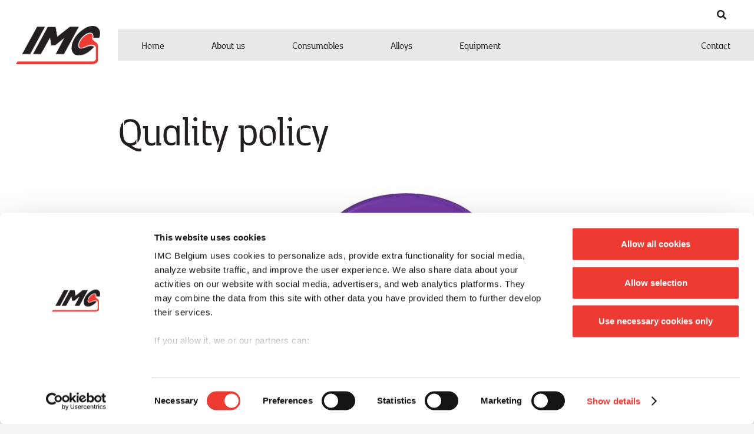

--- FILE ---
content_type: text/html; charset=UTF-8
request_url: https://www.imcbelgium.be/about-us/quality/
body_size: 19654
content:
<!DOCTYPE HTML>
<html lang="en-US">
<head>
	<meta charset="UTF-8">
	<meta name='robots' content='index, follow, max-image-preview:large, max-snippet:-1, max-video-preview:-1' />

	<!-- This site is optimized with the Yoast SEO plugin v26.4 - https://yoast.com/wordpress/plugins/seo/ -->
	<title>Quality | IMC Belgium</title>
	<meta name="description" content="Industrial Marketing Corporation is Quality certified, because Quality is at the heart of your stakes. Contact us" />
	<link rel="canonical" href="https://www.imcbelgium.be/about-us/quality/" />
	<meta property="og:locale" content="en_US" />
	<meta property="og:type" content="article" />
	<meta property="og:title" content="Quality | IMC Belgium" />
	<meta property="og:description" content="Industrial Marketing Corporation is Quality certified, because Quality is at the heart of your stakes. Contact us" />
	<meta property="og:url" content="https://www.imcbelgium.be/about-us/quality/" />
	<meta property="og:site_name" content="IMC Belgium" />
	<meta property="article:modified_time" content="2025-08-12T14:07:38+00:00" />
	<meta property="og:image" content="https://www.imcbelgium.be/wp-content/uploads/2023/04/shutterstock_1381694873.jpg" />
	<meta property="og:image:width" content="2000" />
	<meta property="og:image:height" content="1336" />
	<meta property="og:image:type" content="image/jpeg" />
	<meta name="twitter:card" content="summary_large_image" />
	<meta name="twitter:label1" content="Est. reading time" />
	<meta name="twitter:data1" content="2 minutes" />
	<script type="application/ld+json" class="yoast-schema-graph">{"@context":"https://schema.org","@graph":[{"@type":"WebPage","@id":"https://www.imcbelgium.be/about-us/quality/","url":"https://www.imcbelgium.be/about-us/quality/","name":"Quality | IMC Belgium","isPartOf":{"@id":"https://www.imcbelgium.be/#website"},"primaryImageOfPage":{"@id":"https://www.imcbelgium.be/about-us/quality/#primaryimage"},"image":{"@id":"https://www.imcbelgium.be/about-us/quality/#primaryimage"},"thumbnailUrl":"https://www.imcbelgium.be/wp-content/uploads/2023/04/shutterstock_1381694873.jpg","datePublished":"2023-04-24T11:21:30+00:00","dateModified":"2025-08-12T14:07:38+00:00","description":"Industrial Marketing Corporation is Quality certified, because Quality is at the heart of your stakes. Contact us","breadcrumb":{"@id":"https://www.imcbelgium.be/about-us/quality/#breadcrumb"},"inLanguage":"en-US","potentialAction":[{"@type":"ReadAction","target":["https://www.imcbelgium.be/about-us/quality/"]}]},{"@type":"ImageObject","inLanguage":"en-US","@id":"https://www.imcbelgium.be/about-us/quality/#primaryimage","url":"https://www.imcbelgium.be/wp-content/uploads/2023/04/shutterstock_1381694873.jpg","contentUrl":"https://www.imcbelgium.be/wp-content/uploads/2023/04/shutterstock_1381694873.jpg","width":2000,"height":1336},{"@type":"BreadcrumbList","@id":"https://www.imcbelgium.be/about-us/quality/#breadcrumb","itemListElement":[{"@type":"ListItem","position":1,"name":"Home","item":"https://www.imcbelgium.be/"},{"@type":"ListItem","position":2,"name":"About us","item":"https://www.imcbelgium.be/about-us/"},{"@type":"ListItem","position":3,"name":"Quality"}]},{"@type":"WebSite","@id":"https://www.imcbelgium.be/#website","url":"https://www.imcbelgium.be/","name":"IMC Belgium","description":"","potentialAction":[{"@type":"SearchAction","target":{"@type":"EntryPoint","urlTemplate":"https://www.imcbelgium.be/?s={search_term_string}"},"query-input":{"@type":"PropertyValueSpecification","valueRequired":true,"valueName":"search_term_string"}}],"inLanguage":"en-US"}]}</script>
	<!-- / Yoast SEO plugin. -->


<link rel="alternate" type="application/rss+xml" title="IMC Belgium &raquo; Feed" href="https://www.imcbelgium.be/feed/" />
<link rel="alternate" type="application/rss+xml" title="IMC Belgium &raquo; Comments Feed" href="https://www.imcbelgium.be/comments/feed/" />
<link rel="alternate" title="oEmbed (JSON)" type="application/json+oembed" href="https://www.imcbelgium.be/wp-json/oembed/1.0/embed?url=https%3A%2F%2Fwww.imcbelgium.be%2Fabout-us%2Fquality%2F" />
<link rel="alternate" title="oEmbed (XML)" type="text/xml+oembed" href="https://www.imcbelgium.be/wp-json/oembed/1.0/embed?url=https%3A%2F%2Fwww.imcbelgium.be%2Fabout-us%2Fquality%2F&#038;format=xml" />
<meta name="viewport" content="width=device-width, initial-scale=1">
<meta name="theme-color" content="#f5f5f5">
<meta property="og:locale:alternate" content="nl_NL">
<meta property="og:locale:alternate" content="fr_FR">
<style id='wp-img-auto-sizes-contain-inline-css'>
img:is([sizes=auto i],[sizes^="auto," i]){contain-intrinsic-size:3000px 1500px}
/*# sourceURL=wp-img-auto-sizes-contain-inline-css */
</style>
<style id='wp-emoji-styles-inline-css'>

	img.wp-smiley, img.emoji {
		display: inline !important;
		border: none !important;
		box-shadow: none !important;
		height: 1em !important;
		width: 1em !important;
		margin: 0 0.07em !important;
		vertical-align: -0.1em !important;
		background: none !important;
		padding: 0 !important;
	}
/*# sourceURL=wp-emoji-styles-inline-css */
</style>
<link rel='stylesheet' id='tablepress-default-css' href='https://www.imcbelgium.be/wp-content/plugins/tablepress/css/build/default.css?ver=3.2.5' media='all' />
<link rel='stylesheet' id='us-style-css' href='https://www.imcbelgium.be/wp-content/themes/Impreza/css/style.min.css?ver=8.41' media='all' />
<link rel='stylesheet' id='us-gravityforms-css' href='https://www.imcbelgium.be/wp-content/themes/Impreza/common/css/plugins/gravityforms.min.css?ver=8.41' media='all' />
<link rel='stylesheet' id='theme-style-css' href='https://www.imcbelgium.be/wp-content/themes/Impreza-child/style.css?ver=8.41' media='all' />
<link rel='stylesheet' id='ubermenu-css' href='https://www.imcbelgium.be/wp-content/plugins/ubermenu/pro/assets/css/ubermenu.min.css?ver=3.8.1' media='all' />
<link rel='stylesheet' id='ubermenu-minimal-css' href='https://www.imcbelgium.be/wp-content/plugins/ubermenu/assets/css/skins/minimal.css?ver=6.9.1' media='all' />
<link rel='stylesheet' id='ubermenu-font-awesome-all-css' href='https://www.imcbelgium.be/wp-content/plugins/ubermenu/assets/fontawesome/css/all.min.css?ver=6.9.1' media='all' />
<script id="wpml-cookie-js-extra">
var wpml_cookies = {"wp-wpml_current_language":{"value":"en","expires":1,"path":"/"}};
var wpml_cookies = {"wp-wpml_current_language":{"value":"en","expires":1,"path":"/"}};
//# sourceURL=wpml-cookie-js-extra
</script>
<script src="https://www.imcbelgium.be/wp-content/plugins/sitepress-multilingual-cms/res/js/cookies/language-cookie.js?ver=485900" id="wpml-cookie-js" defer data-wp-strategy="defer"></script>
<link rel="https://api.w.org/" href="https://www.imcbelgium.be/wp-json/" /><link rel="alternate" title="JSON" type="application/json" href="https://www.imcbelgium.be/wp-json/wp/v2/pages/42" /><link rel="EditURI" type="application/rsd+xml" title="RSD" href="https://www.imcbelgium.be/xmlrpc.php?rsd" />
<meta name="generator" content="WordPress 6.9.1" />
<link rel='shortlink' href='https://www.imcbelgium.be/?p=42' />
<meta name="generator" content="WPML ver:4.8.5 stt:37,1,4;" />
<style id="ubermenu-custom-generated-css">
/** Font Awesome 4 Compatibility **/
.fa{font-style:normal;font-variant:normal;font-weight:normal;font-family:FontAwesome;}

/** UberMenu Custom Menu Styles (Customizer) **/
/* main */
 .ubermenu-main { background:#e8e8e8; }
 .ubermenu-main .ubermenu-item-level-0 > .ubermenu-target { font-size:18px; color:#231f20; padding-left:40px; padding-right:40px; }
 .ubermenu-main.ubermenu-sub-indicators .ubermenu-item-level-0.ubermenu-has-submenu-drop > .ubermenu-target:not(.ubermenu-noindicator) { padding-right:55px; }
 .ubermenu-main.ubermenu-sub-indicators .ubermenu-item-level-0.ubermenu-has-submenu-drop > .ubermenu-target.ubermenu-noindicator { padding-right:40px; }
 .ubermenu-main .ubermenu-submenu.ubermenu-submenu-drop { background-color:#ffffff; border:1px solid #ffffff; color:#ed3b33; }
 .ubermenu-main .ubermenu-item-level-0 > .ubermenu-submenu-drop { box-shadow:none; }
 .ubermenu-main .ubermenu-submenu .ubermenu-highlight { color:#ed3b33; }
 .ubermenu-main .ubermenu-item-normal > .ubermenu-target,.ubermenu-main .ubermenu-submenu .ubermenu-target,.ubermenu-main .ubermenu-submenu .ubermenu-nonlink,.ubermenu-main .ubermenu-submenu .ubermenu-widget,.ubermenu-main .ubermenu-submenu .ubermenu-custom-content-padded,.ubermenu-main .ubermenu-submenu .ubermenu-retractor,.ubermenu-main .ubermenu-submenu .ubermenu-colgroup .ubermenu-column,.ubermenu-main .ubermenu-submenu.ubermenu-submenu-type-stack > .ubermenu-item-normal > .ubermenu-target,.ubermenu-main .ubermenu-submenu.ubermenu-submenu-padded { padding:15px 30px; }
 .ubermenu-main .ubermenu-grid-row { padding-right:15px 30px; }
 .ubermenu-main .ubermenu-grid-row .ubermenu-target { padding-right:0; }
 .ubermenu-main .ubermenu-submenu .ubermenu-item-header > .ubermenu-target, .ubermenu-main .ubermenu-tab > .ubermenu-target { font-size:18px; }
 .ubermenu-main .ubermenu-submenu .ubermenu-item-header > .ubermenu-target:hover { color:#ed3b33; }
 .ubermenu-main .ubermenu-submenu .ubermenu-item-header.ubermenu-current-menu-item > .ubermenu-target { color:#ed3b33; }
 .ubermenu-main .ubermenu-item-normal > .ubermenu-target { color:#231f20; font-size:16px; }
 .ubermenu.ubermenu-main .ubermenu-tabs .ubermenu-tabs-group { background-color:#ffffff; }
 .ubermenu.ubermenu-main .ubermenu-tab.ubermenu-active > .ubermenu-target { background-color:#ffffff; }


/* Status: Loaded from Transient */

</style>		<script id="us_add_no_touch">
			if ( ! /Android|webOS|iPhone|iPad|iPod|BlackBerry|IEMobile|Opera Mini/i.test( navigator.userAgent ) ) {
				document.documentElement.classList.add( "no-touch" );
			}
		</script>
				<script id="us_color_scheme_switch_class">
			if ( document.cookie.includes( "us_color_scheme_switch_is_on=true" ) ) {
				document.documentElement.classList.add( "us-color-scheme-on" );
			}
		</script>
		<meta name="generator" content="Powered by WPBakery Page Builder - drag and drop page builder for WordPress."/>
<link rel="icon" href="https://www.imcbelgium.be/wp-content/uploads/2023/04/Logo-IMC-150x140.png" sizes="32x32" />
<link rel="icon" href="https://www.imcbelgium.be/wp-content/uploads/2023/04/Logo-IMC.png" sizes="192x192" />
<link rel="apple-touch-icon" href="https://www.imcbelgium.be/wp-content/uploads/2023/04/Logo-IMC.png" />
<meta name="msapplication-TileImage" content="https://www.imcbelgium.be/wp-content/uploads/2023/04/Logo-IMC.png" />
<noscript><style> .wpb_animate_when_almost_visible { opacity: 1; }</style></noscript>		<link rel="stylesheet" href="https://use.typekit.net/iel6hjq.css">
				<style id="us-icon-fonts">@font-face{font-display:swap;font-style:normal;font-family:"fontawesome";font-weight:900;src:url("https://www.imcbelgium.be/wp-content/themes/Impreza/fonts/fa-solid-900.woff2?ver=8.41") format("woff2")}.fas{font-family:"fontawesome";font-weight:900}@font-face{font-display:swap;font-style:normal;font-family:"fontawesome";font-weight:400;src:url("https://www.imcbelgium.be/wp-content/themes/Impreza/fonts/fa-regular-400.woff2?ver=8.41") format("woff2")}.far{font-family:"fontawesome";font-weight:400}@font-face{font-display:swap;font-style:normal;font-family:"fontawesome";font-weight:300;src:url("https://www.imcbelgium.be/wp-content/themes/Impreza/fonts/fa-light-300.woff2?ver=8.41") format("woff2")}.fal{font-family:"fontawesome";font-weight:300}@font-face{font-display:swap;font-style:normal;font-family:"Font Awesome 5 Duotone";font-weight:900;src:url("https://www.imcbelgium.be/wp-content/themes/Impreza/fonts/fa-duotone-900.woff2?ver=8.41") format("woff2")}.fad{font-family:"Font Awesome 5 Duotone";font-weight:900}.fad{position:relative}.fad:before{position:absolute}.fad:after{opacity:0.4}@font-face{font-display:swap;font-style:normal;font-family:"Font Awesome 5 Brands";font-weight:400;src:url("https://www.imcbelgium.be/wp-content/themes/Impreza/fonts/fa-brands-400.woff2?ver=8.41") format("woff2")}.fab{font-family:"Font Awesome 5 Brands";font-weight:400}@font-face{font-display:block;font-style:normal;font-family:"Material Icons";font-weight:400;src:url("https://www.imcbelgium.be/wp-content/themes/Impreza/fonts/material-icons.woff2?ver=8.41") format("woff2")}.material-icons{font-family:"Material Icons";font-weight:400}</style>
				<style id="us-theme-options-css">:root{--color-header-middle-text:#231F20;--color-header-middle-text-hover:#ED3B33;--color-chrome-toolbar:#f5f5f5;--color-header-top-text:#231F20;--color-header-top-text-hover:#ED3B33;--color-content-bg:#fff;--color-content-bg-grad:#fff;--color-content-bg-alt:#f5f5f5;--color-content-bg-alt-grad:#f5f5f5;--color-content-border:#E8E8E8;--color-content-heading:#231F20;--color-content-heading-grad:#231F20;--color-content-text:#231F20;--color-content-link:#ED3B33;--color-content-link-hover:#ED3B33;--color-content-primary:#ED3B33;--color-content-primary-grad:#ED3B33;--color-content-secondary:#E8E8E8;--color-content-secondary-grad:#E8E8E8;--color-content-faded:#5C5C5C;--color-alt-content-bg:#ffffff;--color-alt-content-bg-grad:#ffffff;--color-alt-content-bg-alt:#f5f5f5;--color-alt-content-bg-alt-grad:#f5f5f5;--color-alt-content-border:#E8E8E8;--color-alt-content-heading:#231F20;--color-alt-content-heading-grad:#231F20;--color-alt-content-text:#231F20;--color-alt-content-link:#ED3B33;--color-alt-content-link-hover:#ED3B33;--color-alt-content-primary:#ED3B33;--color-alt-content-primary-grad:#ED3B33;--color-alt-content-secondary:#E8E8E8;--color-alt-content-secondary-grad:#E8E8E8;--color-alt-content-faded:#5C5C5C;--color-footer-bg:#231F20;--color-footer-bg-grad:#231F20;--color-footer-bg-alt:#222222;--color-footer-bg-alt-grad:#222222;--color-footer-border:#231F20;--color-footer-heading:#231F20;--color-footer-heading-grad:#231F20;--color-footer-text:#231F20;--color-subfooter-bg:#231F20;--color-subfooter-bg-grad:#231F20;--color-subfooter-bg-alt:#222;--color-subfooter-bg-alt-grad:#222;--color-subfooter-border:#231F20;--color-subfooter-heading:#231F20;--color-subfooter-heading-grad:#231F20;--color-subfooter-text:#231F20;--color-content-primary-faded:rgba(237,59,51,0.15);--box-shadow:0 5px 15px rgba(0,0,0,.15);--box-shadow-up:0 -5px 15px rgba(0,0,0,.15);--site-canvas-width:1300px;--site-content-width:1500px;--text-block-margin-bottom:0rem;--focus-outline-width:2px}:root{--font-family:kobenhavn-c-stencil;--font-size:18px;--line-height:28px;--font-weight:400;--bold-font-weight:700;--text-transform:none;--font-style:normal;--letter-spacing:0em;--h1-font-family:kobenhavn-c-stencil;--h1-font-size:54px;--h1-line-height:1.2;--h1-font-weight:400;--h1-bold-font-weight:700;--h1-text-transform:none;--h1-font-style:normal;--h1-letter-spacing:0;--h1-margin-bottom:0.6em;--h2-font-family:kobenhavn-c-stencil;--h2-font-size:36px;--h2-line-height:1.2;--h2-font-weight:var(--h1-font-weight);--h2-bold-font-weight:var(--h1-bold-font-weight);--h2-text-transform:var(--h1-text-transform);--h2-font-style:var(--h1-font-style);--h2-letter-spacing:0;--h2-margin-bottom:0.6em;--h3-font-family:var(--h1-font-family);--h3-font-size:30px;--h3-line-height:1.2;--h3-font-weight:700;--h3-bold-font-weight:var(--h1-bold-font-weight);--h3-text-transform:var(--h1-text-transform);--h3-font-style:var(--h1-font-style);--h3-letter-spacing:0;--h3-margin-bottom:0.6em;--h4-font-family:var(--h1-font-family);--h4-font-size:80px;--h4-line-height:1.2;--h4-font-weight:var(--h1-font-weight);--h4-bold-font-weight:var(--h1-bold-font-weight);--h4-text-transform:var(--h1-text-transform);--h4-font-style:var(--h1-font-style);--h4-letter-spacing:0;--h4-margin-bottom:0.6em;--h5-font-family:var(--h1-font-family);--h5-font-size:max( 1.3rem,1.3vw );--h5-line-height:1.2;--h5-font-weight:var(--h1-font-weight);--h5-bold-font-weight:var(--h1-bold-font-weight);--h5-text-transform:var(--h1-text-transform);--h5-font-style:var(--h1-font-style);--h5-letter-spacing:0;--h5-margin-bottom:0.6em;--h6-font-family:var(--h1-font-family);--h6-font-size:max( 1.2rem,1.2vw );--h6-line-height:1.2;--h6-font-weight:var(--h1-font-weight);--h6-bold-font-weight:var(--h1-bold-font-weight);--h6-text-transform:var(--h1-text-transform);--h6-font-style:var(--h1-font-style);--h6-letter-spacing:0;--h6-margin-bottom:0.6em}@media (max-width:768px){:root{--font-size:16px;--h1-font-size:39px;--h2-font-size:24px;--h3-font-size:20px}}h1{font-family:var(--h1-font-family,inherit);font-weight:var(--h1-font-weight,inherit);font-size:var(--h1-font-size,inherit);font-style:var(--h1-font-style,inherit);line-height:var(--h1-line-height,1.4);letter-spacing:var(--h1-letter-spacing,inherit);text-transform:var(--h1-text-transform,inherit);margin-bottom:var(--h1-margin-bottom,1.5rem)}h1>strong{font-weight:var(--h1-bold-font-weight,bold)}h2{font-family:var(--h2-font-family,inherit);font-weight:var(--h2-font-weight,inherit);font-size:var(--h2-font-size,inherit);font-style:var(--h2-font-style,inherit);line-height:var(--h2-line-height,1.4);letter-spacing:var(--h2-letter-spacing,inherit);text-transform:var(--h2-text-transform,inherit);margin-bottom:var(--h2-margin-bottom,1.5rem)}h2>strong{font-weight:var(--h2-bold-font-weight,bold)}h3{font-family:var(--h3-font-family,inherit);font-weight:var(--h3-font-weight,inherit);font-size:var(--h3-font-size,inherit);font-style:var(--h3-font-style,inherit);line-height:var(--h3-line-height,1.4);letter-spacing:var(--h3-letter-spacing,inherit);text-transform:var(--h3-text-transform,inherit);margin-bottom:var(--h3-margin-bottom,1.5rem)}h3>strong{font-weight:var(--h3-bold-font-weight,bold)}h4{font-family:var(--h4-font-family,inherit);font-weight:var(--h4-font-weight,inherit);font-size:var(--h4-font-size,inherit);font-style:var(--h4-font-style,inherit);line-height:var(--h4-line-height,1.4);letter-spacing:var(--h4-letter-spacing,inherit);text-transform:var(--h4-text-transform,inherit);margin-bottom:var(--h4-margin-bottom,1.5rem)}h4>strong{font-weight:var(--h4-bold-font-weight,bold)}h5{font-family:var(--h5-font-family,inherit);font-weight:var(--h5-font-weight,inherit);font-size:var(--h5-font-size,inherit);font-style:var(--h5-font-style,inherit);line-height:var(--h5-line-height,1.4);letter-spacing:var(--h5-letter-spacing,inherit);text-transform:var(--h5-text-transform,inherit);margin-bottom:var(--h5-margin-bottom,1.5rem)}h5>strong{font-weight:var(--h5-bold-font-weight,bold)}h6{font-family:var(--h6-font-family,inherit);font-weight:var(--h6-font-weight,inherit);font-size:var(--h6-font-size,inherit);font-style:var(--h6-font-style,inherit);line-height:var(--h6-line-height,1.4);letter-spacing:var(--h6-letter-spacing,inherit);text-transform:var(--h6-text-transform,inherit);margin-bottom:var(--h6-margin-bottom,1.5rem)}h6>strong{font-weight:var(--h6-bold-font-weight,bold)}body{background:var(--color-content-bg-alt)}@media (max-width:1590px){.l-main .aligncenter{max-width:calc(100vw - 5rem)}}@media (min-width:1281px){body.usb_preview .hide_on_default{opacity:0.25!important}.vc_hidden-lg,body:not(.usb_preview) .hide_on_default{display:none!important}.default_align_left{text-align:left;justify-content:flex-start}.default_align_right{text-align:right;justify-content:flex-end}.default_align_center{text-align:center;justify-content:center}.w-hwrapper.default_align_center>*{margin-left:calc( var(--hwrapper-gap,1.2rem) / 2 );margin-right:calc( var(--hwrapper-gap,1.2rem) / 2 )}.default_align_justify{justify-content:space-between}.w-hwrapper>.default_align_justify,.default_align_justify>.w-btn{width:100%}*:not(.w-hwrapper:not(.wrap))>.w-btn-wrapper:not([class*="default_align_none"]):not(.align_none){display:block;margin-inline-end:0}}@media (min-width:1025px) and (max-width:1280px){body.usb_preview .hide_on_laptops{opacity:0.25!important}.vc_hidden-md,body:not(.usb_preview) .hide_on_laptops{display:none!important}.laptops_align_left{text-align:left;justify-content:flex-start}.laptops_align_right{text-align:right;justify-content:flex-end}.laptops_align_center{text-align:center;justify-content:center}.w-hwrapper.laptops_align_center>*{margin-left:calc( var(--hwrapper-gap,1.2rem) / 2 );margin-right:calc( var(--hwrapper-gap,1.2rem) / 2 )}.laptops_align_justify{justify-content:space-between}.w-hwrapper>.laptops_align_justify,.laptops_align_justify>.w-btn{width:100%}*:not(.w-hwrapper:not(.wrap))>.w-btn-wrapper:not([class*="laptops_align_none"]):not(.align_none){display:block;margin-inline-end:0}.g-cols.via_grid[style*="--laptops-columns-gap"]{gap:var(--laptops-columns-gap,3rem)}}@media (min-width:769px) and (max-width:1024px){body.usb_preview .hide_on_tablets{opacity:0.25!important}.vc_hidden-sm,body:not(.usb_preview) .hide_on_tablets{display:none!important}.tablets_align_left{text-align:left;justify-content:flex-start}.tablets_align_right{text-align:right;justify-content:flex-end}.tablets_align_center{text-align:center;justify-content:center}.w-hwrapper.tablets_align_center>*{margin-left:calc( var(--hwrapper-gap,1.2rem) / 2 );margin-right:calc( var(--hwrapper-gap,1.2rem) / 2 )}.tablets_align_justify{justify-content:space-between}.w-hwrapper>.tablets_align_justify,.tablets_align_justify>.w-btn{width:100%}*:not(.w-hwrapper:not(.wrap))>.w-btn-wrapper:not([class*="tablets_align_none"]):not(.align_none){display:block;margin-inline-end:0}.g-cols.via_grid[style*="--tablets-columns-gap"]{gap:var(--tablets-columns-gap,3rem)}}@media (max-width:768px){body.usb_preview .hide_on_mobiles{opacity:0.25!important}.vc_hidden-xs,body:not(.usb_preview) .hide_on_mobiles{display:none!important}.mobiles_align_left{text-align:left;justify-content:flex-start}.mobiles_align_right{text-align:right;justify-content:flex-end}.mobiles_align_center{text-align:center;justify-content:center}.w-hwrapper.mobiles_align_center>*{margin-left:calc( var(--hwrapper-gap,1.2rem) / 2 );margin-right:calc( var(--hwrapper-gap,1.2rem) / 2 )}.mobiles_align_justify{justify-content:space-between}.w-hwrapper>.mobiles_align_justify,.mobiles_align_justify>.w-btn{width:100%}.w-hwrapper.stack_on_mobiles{display:block}.w-hwrapper.stack_on_mobiles>:not(script){display:block;margin:0 0 var(--hwrapper-gap,1.2rem)}.w-hwrapper.stack_on_mobiles>:last-child{margin-bottom:0}*:not(.w-hwrapper:not(.wrap))>.w-btn-wrapper:not([class*="mobiles_align_none"]):not(.align_none){display:block;margin-inline-end:0}.g-cols.via_grid[style*="--mobiles-columns-gap"]{gap:var(--mobiles-columns-gap,1.5rem)}}@media (max-width:768px){.g-cols.type_default>div[class*="vc_col-xs-"]{margin-top:1rem;margin-bottom:1rem}.g-cols>div:not([class*="vc_col-xs-"]){width:100%;margin:0 0 1.5rem}.g-cols.reversed>div:last-of-type{order:-1}.g-cols.type_boxes>div,.g-cols.reversed>div:first-child,.g-cols:not(.reversed)>div:last-child,.g-cols>div.has_bg_color{margin-bottom:0}.vc_col-xs-1{width:8.3333%}.vc_col-xs-2{width:16.6666%}.vc_col-xs-1\/5{width:20%}.vc_col-xs-3{width:25%}.vc_col-xs-4{width:33.3333%}.vc_col-xs-2\/5{width:40%}.vc_col-xs-5{width:41.6666%}.vc_col-xs-6{width:50%}.vc_col-xs-7{width:58.3333%}.vc_col-xs-3\/5{width:60%}.vc_col-xs-8{width:66.6666%}.vc_col-xs-9{width:75%}.vc_col-xs-4\/5{width:80%}.vc_col-xs-10{width:83.3333%}.vc_col-xs-11{width:91.6666%}.vc_col-xs-12{width:100%}.vc_col-xs-offset-0{margin-left:0}.vc_col-xs-offset-1{margin-left:8.3333%}.vc_col-xs-offset-2{margin-left:16.6666%}.vc_col-xs-offset-1\/5{margin-left:20%}.vc_col-xs-offset-3{margin-left:25%}.vc_col-xs-offset-4{margin-left:33.3333%}.vc_col-xs-offset-2\/5{margin-left:40%}.vc_col-xs-offset-5{margin-left:41.6666%}.vc_col-xs-offset-6{margin-left:50%}.vc_col-xs-offset-7{margin-left:58.3333%}.vc_col-xs-offset-3\/5{margin-left:60%}.vc_col-xs-offset-8{margin-left:66.6666%}.vc_col-xs-offset-9{margin-left:75%}.vc_col-xs-offset-4\/5{margin-left:80%}.vc_col-xs-offset-10{margin-left:83.3333%}.vc_col-xs-offset-11{margin-left:91.6666%}.vc_col-xs-offset-12{margin-left:100%}}@media (min-width:769px){.vc_col-sm-1{width:8.3333%}.vc_col-sm-2{width:16.6666%}.vc_col-sm-1\/5{width:20%}.vc_col-sm-3{width:25%}.vc_col-sm-4{width:33.3333%}.vc_col-sm-2\/5{width:40%}.vc_col-sm-5{width:41.6666%}.vc_col-sm-6{width:50%}.vc_col-sm-7{width:58.3333%}.vc_col-sm-3\/5{width:60%}.vc_col-sm-8{width:66.6666%}.vc_col-sm-9{width:75%}.vc_col-sm-4\/5{width:80%}.vc_col-sm-10{width:83.3333%}.vc_col-sm-11{width:91.6666%}.vc_col-sm-12{width:100%}.vc_col-sm-offset-0{margin-left:0}.vc_col-sm-offset-1{margin-left:8.3333%}.vc_col-sm-offset-2{margin-left:16.6666%}.vc_col-sm-offset-1\/5{margin-left:20%}.vc_col-sm-offset-3{margin-left:25%}.vc_col-sm-offset-4{margin-left:33.3333%}.vc_col-sm-offset-2\/5{margin-left:40%}.vc_col-sm-offset-5{margin-left:41.6666%}.vc_col-sm-offset-6{margin-left:50%}.vc_col-sm-offset-7{margin-left:58.3333%}.vc_col-sm-offset-3\/5{margin-left:60%}.vc_col-sm-offset-8{margin-left:66.6666%}.vc_col-sm-offset-9{margin-left:75%}.vc_col-sm-offset-4\/5{margin-left:80%}.vc_col-sm-offset-10{margin-left:83.3333%}.vc_col-sm-offset-11{margin-left:91.6666%}.vc_col-sm-offset-12{margin-left:100%}}@media (min-width:1025px){.vc_col-md-1{width:8.3333%}.vc_col-md-2{width:16.6666%}.vc_col-md-1\/5{width:20%}.vc_col-md-3{width:25%}.vc_col-md-4{width:33.3333%}.vc_col-md-2\/5{width:40%}.vc_col-md-5{width:41.6666%}.vc_col-md-6{width:50%}.vc_col-md-7{width:58.3333%}.vc_col-md-3\/5{width:60%}.vc_col-md-8{width:66.6666%}.vc_col-md-9{width:75%}.vc_col-md-4\/5{width:80%}.vc_col-md-10{width:83.3333%}.vc_col-md-11{width:91.6666%}.vc_col-md-12{width:100%}.vc_col-md-offset-0{margin-left:0}.vc_col-md-offset-1{margin-left:8.3333%}.vc_col-md-offset-2{margin-left:16.6666%}.vc_col-md-offset-1\/5{margin-left:20%}.vc_col-md-offset-3{margin-left:25%}.vc_col-md-offset-4{margin-left:33.3333%}.vc_col-md-offset-2\/5{margin-left:40%}.vc_col-md-offset-5{margin-left:41.6666%}.vc_col-md-offset-6{margin-left:50%}.vc_col-md-offset-7{margin-left:58.3333%}.vc_col-md-offset-3\/5{margin-left:60%}.vc_col-md-offset-8{margin-left:66.6666%}.vc_col-md-offset-9{margin-left:75%}.vc_col-md-offset-4\/5{margin-left:80%}.vc_col-md-offset-10{margin-left:83.3333%}.vc_col-md-offset-11{margin-left:91.6666%}.vc_col-md-offset-12{margin-left:100%}}@media (min-width:1281px){.vc_col-lg-1{width:8.3333%}.vc_col-lg-2{width:16.6666%}.vc_col-lg-1\/5{width:20%}.vc_col-lg-3{width:25%}.vc_col-lg-4{width:33.3333%}.vc_col-lg-2\/5{width:40%}.vc_col-lg-5{width:41.6666%}.vc_col-lg-6{width:50%}.vc_col-lg-7{width:58.3333%}.vc_col-lg-3\/5{width:60%}.vc_col-lg-8{width:66.6666%}.vc_col-lg-9{width:75%}.vc_col-lg-4\/5{width:80%}.vc_col-lg-10{width:83.3333%}.vc_col-lg-11{width:91.6666%}.vc_col-lg-12{width:100%}.vc_col-lg-offset-0{margin-left:0}.vc_col-lg-offset-1{margin-left:8.3333%}.vc_col-lg-offset-2{margin-left:16.6666%}.vc_col-lg-offset-1\/5{margin-left:20%}.vc_col-lg-offset-3{margin-left:25%}.vc_col-lg-offset-4{margin-left:33.3333%}.vc_col-lg-offset-2\/5{margin-left:40%}.vc_col-lg-offset-5{margin-left:41.6666%}.vc_col-lg-offset-6{margin-left:50%}.vc_col-lg-offset-7{margin-left:58.3333%}.vc_col-lg-offset-3\/5{margin-left:60%}.vc_col-lg-offset-8{margin-left:66.6666%}.vc_col-lg-offset-9{margin-left:75%}.vc_col-lg-offset-4\/5{margin-left:80%}.vc_col-lg-offset-10{margin-left:83.3333%}.vc_col-lg-offset-11{margin-left:91.6666%}.vc_col-lg-offset-12{margin-left:100%}}@media (min-width:769px) and (max-width:1024px){.g-cols.via_flex.type_default>div[class*="vc_col-md-"],.g-cols.via_flex.type_default>div[class*="vc_col-lg-"]{margin-top:1rem;margin-bottom:1rem}}@media (min-width:1025px) and (max-width:1280px){.g-cols.via_flex.type_default>div[class*="vc_col-lg-"]{margin-top:1rem;margin-bottom:1rem}}div[class|="vc_col"].stretched{container-type:inline-size}@container (width >= calc(100cqw - 2rem)) and (min-width:calc(768px - 2rem)){.g-cols.via_flex.type_default>div[class|="vc_col"].stretched>.vc_column-inner{margin:-1rem}}@media (max-width:767px){.l-canvas{overflow:hidden}.g-cols.stacking_default.reversed>div:last-of-type{order:-1}.g-cols.stacking_default.via_flex>div:not([class*="vc_col-xs"]){width:100%;margin:0 0 1.5rem}.g-cols.stacking_default.via_grid.mobiles-cols_1{grid-template-columns:100%}.g-cols.stacking_default.via_flex.type_boxes>div,.g-cols.stacking_default.via_flex.reversed>div:first-child,.g-cols.stacking_default.via_flex:not(.reversed)>div:last-child,.g-cols.stacking_default.via_flex>div.has_bg_color{margin-bottom:0}.g-cols.stacking_default.via_flex.type_default>.wpb_column.stretched{margin-left:-1rem;margin-right:-1rem}.g-cols.stacking_default.via_grid.mobiles-cols_1>.wpb_column.stretched,.g-cols.stacking_default.via_flex.type_boxes>.wpb_column.stretched{margin-left:var(--margin-inline-stretch);margin-right:var(--margin-inline-stretch)}.vc_column-inner.type_sticky>.wpb_wrapper,.vc_column_container.type_sticky>.vc_column-inner{top:0!important}}@media (min-width:768px){body:not(.rtl) .l-section.for_sidebar.at_left>div>.l-sidebar,.rtl .l-section.for_sidebar.at_right>div>.l-sidebar{order:-1}.vc_column_container.type_sticky>.vc_column-inner,.vc_column-inner.type_sticky>.wpb_wrapper{position:-webkit-sticky;position:sticky}.l-section.type_sticky{position:-webkit-sticky;position:sticky;top:0;z-index:21;transition:top 0.3s cubic-bezier(.78,.13,.15,.86) 0.1s}.header_hor .l-header.post_fixed.sticky_auto_hide{z-index:22}.admin-bar .l-section.type_sticky{top:32px}.l-section.type_sticky>.l-section-h{transition:padding-top 0.3s}.header_hor .l-header.pos_fixed:not(.down)~.l-main .l-section.type_sticky:not(:first-of-type){top:var(--header-sticky-height)}.admin-bar.header_hor .l-header.pos_fixed:not(.down)~.l-main .l-section.type_sticky:not(:first-of-type){top:calc( var(--header-sticky-height) + 32px )}.header_hor .l-header.pos_fixed.sticky:not(.down)~.l-main .l-section.type_sticky:first-of-type>.l-section-h{padding-top:var(--header-sticky-height)}.header_hor.headerinpos_bottom .l-header.pos_fixed.sticky:not(.down)~.l-main .l-section.type_sticky:first-of-type>.l-section-h{padding-bottom:var(--header-sticky-height)!important}}@media (max-width:768px){.w-form-row.for_submit[style*=btn-size-mobiles] .w-btn{font-size:var(--btn-size-mobiles)!important}}:focus-visible,input[type=checkbox]:focus-visible + i,input[type=checkbox]:focus-visible~.w-color-switch-box,.w-nav-arrow:focus-visible::before,.woocommerce-mini-cart-item:has(:focus-visible),.w-filter-item-value.w-btn:has(:focus-visible){outline-width:var(--focus-outline-width,2px );outline-style:solid;outline-offset:2px;outline-color:var(--color-content-primary)}.w-toplink,.w-header-show{background:rgba(0,0,0,0.3)}.no-touch .w-toplink.active:hover,.no-touch .w-header-show:hover{background:var(--color-content-primary-grad)}button[type=submit]:not(.w-btn),input[type=submit]:not(.w-btn),.us-nav-style_2>*,.navstyle_2>.owl-nav button,.us-btn-style_2{font-style:normal;text-transform:uppercase;font-size:16px;line-height:1.2!important;font-weight:700;letter-spacing:0em;padding:1.0em 2.0em;transition-duration:.3s;border-radius:0;transition-timing-function:ease;--btn-height:calc(1.2em + 2 * 1.0em);background:#ED3B33;border-color:#ED3B33;border-image:none;color:#ffffff!important}button[type=submit]:not(.w-btn):before,input[type=submit]:not(.w-btn),.us-nav-style_2>*:before,.navstyle_2>.owl-nav button:before,.us-btn-style_2:before{border-width:2px}.no-touch button[type=submit]:not(.w-btn):hover,.no-touch input[type=submit]:not(.w-btn):hover,.w-filter-item-value.us-btn-style_2:has(input:checked),.us-nav-style_2>span.current,.no-touch .us-nav-style_2>a:hover,.no-touch .navstyle_2>.owl-nav button:hover,.no-touch .us-btn-style_2:hover{background:#ffffff;border-color:#ED3B33;border-image:none;color:var(--color-header-top-text)!important}.us-nav-style_3>*,.navstyle_3>.owl-nav button,.us-btn-style_3{font-style:normal;text-transform:uppercase;font-size:16px;line-height:1.20!important;font-weight:700;letter-spacing:0em;padding:1em 2em;transition-duration:.3s;border-radius:0;transition-timing-function:ease;--btn-height:calc(1.20em + 2 * 1em);background:#ffffff;border-color:#231F20;border-image:none;color:#231F20!important}.us-nav-style_3>*:before,.navstyle_3>.owl-nav button:before,.us-btn-style_3:before{border-width:2px}.w-filter-item-value.us-btn-style_3:has(input:checked),.us-nav-style_3>span.current,.no-touch .us-nav-style_3>a:hover,.no-touch .navstyle_3>.owl-nav button:hover,.no-touch .us-btn-style_3:hover{background:#231F20;border-color:#231F20;border-image:none;color:#ffffff!important}.us-nav-style_4>*,.navstyle_4>.owl-nav button,.us-btn-style_4{font-style:normal;text-transform:uppercase;font-size:16px;line-height:1.20!important;font-weight:700;letter-spacing:0em;padding:1em 2em;transition-duration:.3s;border-radius:0;transition-timing-function:ease;--btn-height:calc(1.20em + 2 * 1em);background:#ED3B33;border-color:#ffffff;border-image:none;color:#ffffff!important}.us-nav-style_4>*:before,.navstyle_4>.owl-nav button:before,.us-btn-style_4:before{border-width:2px}.w-filter-item-value.us-btn-style_4:has(input:checked),.us-nav-style_4>span.current,.no-touch .us-nav-style_4>a:hover,.no-touch .navstyle_4>.owl-nav button:hover,.no-touch .us-btn-style_4:hover{background:#ffffff;border-color:#ED3B33;border-image:none;color:var(--color-header-top-text)!important}:root{--inputs-font-family:var(--font-family);--inputs-font-size:18px;--inputs-font-weight:400;--inputs-letter-spacing:0em;--inputs-text-transform:none;--inputs-height:2.8rem;--inputs-padding:0.8rem;--inputs-checkbox-size:1.5em;--inputs-border-width:1px;--inputs-border-radius:5px;--inputs-background:#ffffff;--inputs-border-color:#231F20;--inputs-text-color:#231F20;--inputs-focus-background:#ffffff;--inputs-focus-border-color:#231F20;--inputs-focus-text-color:#231F20}.leaflet-default-icon-path{background-image:url(https://www.imcbelgium.be/wp-content/themes/Impreza/common/css/vendor/images/marker-icon.png)}</style>
				<style id="us-current-header-css"> .l-subheader.at_top,.l-subheader.at_top .w-dropdown-list,.l-subheader.at_top .type_mobile .w-nav-list.level_1{background:#ffffff;color:var(--color-header-top-text)}.no-touch .l-subheader.at_top a:hover,.no-touch .l-header.bg_transparent .l-subheader.at_top .w-dropdown.opened a:hover{color:var(--color-content-link)}.l-header.bg_transparent:not(.sticky) .l-subheader.at_top{background:#ffffff;color:var(--color-header-top-text)}.no-touch .l-header.bg_transparent:not(.sticky) .at_top .w-cart-link:hover,.no-touch .l-header.bg_transparent:not(.sticky) .at_top .w-text a:hover,.no-touch .l-header.bg_transparent:not(.sticky) .at_top .w-html a:hover,.no-touch .l-header.bg_transparent:not(.sticky) .at_top .w-nav>a:hover,.no-touch .l-header.bg_transparent:not(.sticky) .at_top .w-menu a:hover,.no-touch .l-header.bg_transparent:not(.sticky) .at_top .w-search>a:hover,.no-touch .l-header.bg_transparent:not(.sticky) .at_top .w-socials.shape_none.color_text a:hover,.no-touch .l-header.bg_transparent:not(.sticky) .at_top .w-socials.shape_none.color_link a:hover,.no-touch .l-header.bg_transparent:not(.sticky) .at_top .w-dropdown a:hover,.no-touch .l-header.bg_transparent:not(.sticky) .at_top .type_desktop .menu-item.level_1.opened>a,.no-touch .l-header.bg_transparent:not(.sticky) .at_top .type_desktop .menu-item.level_1:hover>a{color:var(--color-content-link)}.l-subheader.at_middle,.l-subheader.at_middle .w-dropdown-list,.l-subheader.at_middle .type_mobile .w-nav-list.level_1{background:var(--color-header-middle-bg);color:var(--color-header-middle-text)}.no-touch .l-subheader.at_middle a:hover,.no-touch .l-header.bg_transparent .l-subheader.at_middle .w-dropdown.opened a:hover{color:var(--color-header-middle-text-hover)}.l-header.bg_transparent:not(.sticky) .l-subheader.at_middle{background:var(--color-header-transparent-bg);color:var(--color-header-transparent-text)}.no-touch .l-header.bg_transparent:not(.sticky) .at_middle .w-cart-link:hover,.no-touch .l-header.bg_transparent:not(.sticky) .at_middle .w-text a:hover,.no-touch .l-header.bg_transparent:not(.sticky) .at_middle .w-html a:hover,.no-touch .l-header.bg_transparent:not(.sticky) .at_middle .w-nav>a:hover,.no-touch .l-header.bg_transparent:not(.sticky) .at_middle .w-menu a:hover,.no-touch .l-header.bg_transparent:not(.sticky) .at_middle .w-search>a:hover,.no-touch .l-header.bg_transparent:not(.sticky) .at_middle .w-socials.shape_none.color_text a:hover,.no-touch .l-header.bg_transparent:not(.sticky) .at_middle .w-socials.shape_none.color_link a:hover,.no-touch .l-header.bg_transparent:not(.sticky) .at_middle .w-dropdown a:hover,.no-touch .l-header.bg_transparent:not(.sticky) .at_middle .type_desktop .menu-item.level_1.opened>a,.no-touch .l-header.bg_transparent:not(.sticky) .at_middle .type_desktop .menu-item.level_1:hover>a{color:var(--color-header-transparent-text-hover)}.header_ver .l-header{background:var(--color-header-middle-bg);color:var(--color-header-middle-text)}@media (min-width:1281px){.hidden_for_default{display:none!important}.l-subheader.at_bottom{display:none}.l-header{position:relative;z-index:111}.l-subheader{margin:0 auto}.l-subheader.width_full{padding-left:1.5rem;padding-right:1.5rem}.l-subheader-h{display:flex;align-items:center;position:relative;margin:0 auto;max-width:var(--site-content-width,1200px);height:inherit}.w-header-show{display:none}.l-header.pos_fixed{position:fixed;left:var(--site-outline-width,0);right:var(--site-outline-width,0)}.l-header.pos_fixed:not(.notransition) .l-subheader{transition-property:transform,background,box-shadow,line-height,height,visibility;transition-duration:.3s;transition-timing-function:cubic-bezier(.78,.13,.15,.86)}.headerinpos_bottom.sticky_first_section .l-header.pos_fixed{position:fixed!important}.header_hor .l-header.sticky_auto_hide{transition:margin .3s cubic-bezier(.78,.13,.15,.86) .1s}.header_hor .l-header.sticky_auto_hide.down{margin-top:calc(-1.1 * var(--header-sticky-height,0px) )}.l-header.bg_transparent:not(.sticky) .l-subheader{box-shadow:none!important;background:none}.l-header.bg_transparent~.l-main .l-section.width_full.height_auto:first-of-type>.l-section-h{padding-top:0!important;padding-bottom:0!important}.l-header.pos_static.bg_transparent{position:absolute;left:var(--site-outline-width,0);right:var(--site-outline-width,0)}.l-subheader.width_full .l-subheader-h{max-width:none!important}.l-header.shadow_thin .l-subheader.at_middle,.l-header.shadow_thin .l-subheader.at_bottom{box-shadow:0 1px 0 rgba(0,0,0,0.08)}.l-header.shadow_wide .l-subheader.at_middle,.l-header.shadow_wide .l-subheader.at_bottom{box-shadow:0 3px 5px -1px rgba(0,0,0,0.1),0 2px 1px -1px rgba(0,0,0,0.05)}.header_hor .l-subheader-cell>.w-cart{margin-left:0;margin-right:0}:root{--header-height:103px;--header-sticky-height:103px}.l-header:before{content:'103'}.l-header.sticky:before{content:'103'}.l-subheader.at_top{line-height:50px;height:50px;overflow:visible;visibility:visible}.l-header.sticky .l-subheader.at_top{line-height:50px;height:50px;overflow:visible;visibility:visible}.l-subheader.at_middle{line-height:53px;height:53px;overflow:visible;visibility:visible}.l-header.sticky .l-subheader.at_middle{line-height:53px;height:53px;overflow:visible;visibility:visible}.l-subheader.at_bottom{line-height:50px;height:50px;overflow:visible;visibility:visible}.l-header.sticky .l-subheader.at_bottom{line-height:50px;height:50px;overflow:visible;visibility:visible}.headerinpos_above .l-header.pos_fixed{overflow:hidden;transition:transform 0.3s;transform:translate3d(0,-100%,0)}.headerinpos_above .l-header.pos_fixed.sticky{overflow:visible;transform:none}.headerinpos_above .l-header.pos_fixed~.l-section>.l-section-h,.headerinpos_above .l-header.pos_fixed~.l-main .l-section:first-of-type>.l-section-h{padding-top:0!important}.headerinpos_below .l-header.pos_fixed:not(.sticky){position:absolute;top:100%}.headerinpos_below .l-header.pos_fixed~.l-main>.l-section:first-of-type>.l-section-h{padding-top:0!important}.headerinpos_below .l-header.pos_fixed~.l-main .l-section.full_height:nth-of-type(2){min-height:100vh}.headerinpos_below .l-header.pos_fixed~.l-main>.l-section:nth-of-type(2)>.l-section-h{padding-top:var(--header-height)}.headerinpos_bottom .l-header.pos_fixed:not(.sticky){position:absolute;top:100vh}.headerinpos_bottom .l-header.pos_fixed~.l-main>.l-section:first-of-type>.l-section-h{padding-top:0!important}.headerinpos_bottom .l-header.pos_fixed~.l-main>.l-section:first-of-type>.l-section-h{padding-bottom:var(--header-height)}.headerinpos_bottom .l-header.pos_fixed.bg_transparent~.l-main .l-section.valign_center:not(.height_auto):first-of-type>.l-section-h{top:calc( var(--header-height) / 2 )}.headerinpos_bottom .l-header.pos_fixed:not(.sticky) .w-cart-dropdown,.headerinpos_bottom .l-header.pos_fixed:not(.sticky) .w-nav.type_desktop .w-nav-list.level_2{bottom:100%;transform-origin:0 100%}.headerinpos_bottom .l-header.pos_fixed:not(.sticky) .w-nav.type_mobile.m_layout_dropdown .w-nav-list.level_1{top:auto;bottom:100%;box-shadow:var(--box-shadow-up)}.headerinpos_bottom .l-header.pos_fixed:not(.sticky) .w-nav.type_desktop .w-nav-list.level_3,.headerinpos_bottom .l-header.pos_fixed:not(.sticky) .w-nav.type_desktop .w-nav-list.level_4{top:auto;bottom:0;transform-origin:0 100%}.headerinpos_bottom .l-header.pos_fixed:not(.sticky) .w-dropdown-list{top:auto;bottom:-0.4em;padding-top:0.4em;padding-bottom:2.4em}.admin-bar .l-header.pos_static.bg_solid~.l-main .l-section.full_height:first-of-type{min-height:calc( 100vh - var(--header-height) - 32px )}.admin-bar .l-header.pos_fixed:not(.sticky_auto_hide)~.l-main .l-section.full_height:not(:first-of-type){min-height:calc( 100vh - var(--header-sticky-height) - 32px )}.admin-bar.headerinpos_below .l-header.pos_fixed~.l-main .l-section.full_height:nth-of-type(2){min-height:calc(100vh - 32px)}}@media (min-width:1025px) and (max-width:1280px){.hidden_for_laptops{display:none!important}.l-subheader.at_bottom{display:none}.l-header{position:relative;z-index:111}.l-subheader{margin:0 auto}.l-subheader.width_full{padding-left:1.5rem;padding-right:1.5rem}.l-subheader-h{display:flex;align-items:center;position:relative;margin:0 auto;max-width:var(--site-content-width,1200px);height:inherit}.w-header-show{display:none}.l-header.pos_fixed{position:fixed;left:var(--site-outline-width,0);right:var(--site-outline-width,0)}.l-header.pos_fixed:not(.notransition) .l-subheader{transition-property:transform,background,box-shadow,line-height,height,visibility;transition-duration:.3s;transition-timing-function:cubic-bezier(.78,.13,.15,.86)}.headerinpos_bottom.sticky_first_section .l-header.pos_fixed{position:fixed!important}.header_hor .l-header.sticky_auto_hide{transition:margin .3s cubic-bezier(.78,.13,.15,.86) .1s}.header_hor .l-header.sticky_auto_hide.down{margin-top:calc(-1.1 * var(--header-sticky-height,0px) )}.l-header.bg_transparent:not(.sticky) .l-subheader{box-shadow:none!important;background:none}.l-header.bg_transparent~.l-main .l-section.width_full.height_auto:first-of-type>.l-section-h{padding-top:0!important;padding-bottom:0!important}.l-header.pos_static.bg_transparent{position:absolute;left:var(--site-outline-width,0);right:var(--site-outline-width,0)}.l-subheader.width_full .l-subheader-h{max-width:none!important}.l-header.shadow_thin .l-subheader.at_middle,.l-header.shadow_thin .l-subheader.at_bottom{box-shadow:0 1px 0 rgba(0,0,0,0.08)}.l-header.shadow_wide .l-subheader.at_middle,.l-header.shadow_wide .l-subheader.at_bottom{box-shadow:0 3px 5px -1px rgba(0,0,0,0.1),0 2px 1px -1px rgba(0,0,0,0.05)}.header_hor .l-subheader-cell>.w-cart{margin-left:0;margin-right:0}:root{--header-height:103px;--header-sticky-height:103px}.l-header:before{content:'103'}.l-header.sticky:before{content:'103'}.l-subheader.at_top{line-height:50px;height:50px;overflow:visible;visibility:visible}.l-header.sticky .l-subheader.at_top{line-height:50px;height:50px;overflow:visible;visibility:visible}.l-subheader.at_middle{line-height:53px;height:53px;overflow:visible;visibility:visible}.l-header.sticky .l-subheader.at_middle{line-height:53px;height:53px;overflow:visible;visibility:visible}.l-subheader.at_bottom{line-height:50px;height:50px;overflow:visible;visibility:visible}.l-header.sticky .l-subheader.at_bottom{line-height:50px;height:50px;overflow:visible;visibility:visible}.headerinpos_above .l-header.pos_fixed{overflow:hidden;transition:transform 0.3s;transform:translate3d(0,-100%,0)}.headerinpos_above .l-header.pos_fixed.sticky{overflow:visible;transform:none}.headerinpos_above .l-header.pos_fixed~.l-section>.l-section-h,.headerinpos_above .l-header.pos_fixed~.l-main .l-section:first-of-type>.l-section-h{padding-top:0!important}.headerinpos_below .l-header.pos_fixed:not(.sticky){position:absolute;top:100%}.headerinpos_below .l-header.pos_fixed~.l-main>.l-section:first-of-type>.l-section-h{padding-top:0!important}.headerinpos_below .l-header.pos_fixed~.l-main .l-section.full_height:nth-of-type(2){min-height:100vh}.headerinpos_below .l-header.pos_fixed~.l-main>.l-section:nth-of-type(2)>.l-section-h{padding-top:var(--header-height)}.headerinpos_bottom .l-header.pos_fixed:not(.sticky){position:absolute;top:100vh}.headerinpos_bottom .l-header.pos_fixed~.l-main>.l-section:first-of-type>.l-section-h{padding-top:0!important}.headerinpos_bottom .l-header.pos_fixed~.l-main>.l-section:first-of-type>.l-section-h{padding-bottom:var(--header-height)}.headerinpos_bottom .l-header.pos_fixed.bg_transparent~.l-main .l-section.valign_center:not(.height_auto):first-of-type>.l-section-h{top:calc( var(--header-height) / 2 )}.headerinpos_bottom .l-header.pos_fixed:not(.sticky) .w-cart-dropdown,.headerinpos_bottom .l-header.pos_fixed:not(.sticky) .w-nav.type_desktop .w-nav-list.level_2{bottom:100%;transform-origin:0 100%}.headerinpos_bottom .l-header.pos_fixed:not(.sticky) .w-nav.type_mobile.m_layout_dropdown .w-nav-list.level_1{top:auto;bottom:100%;box-shadow:var(--box-shadow-up)}.headerinpos_bottom .l-header.pos_fixed:not(.sticky) .w-nav.type_desktop .w-nav-list.level_3,.headerinpos_bottom .l-header.pos_fixed:not(.sticky) .w-nav.type_desktop .w-nav-list.level_4{top:auto;bottom:0;transform-origin:0 100%}.headerinpos_bottom .l-header.pos_fixed:not(.sticky) .w-dropdown-list{top:auto;bottom:-0.4em;padding-top:0.4em;padding-bottom:2.4em}.admin-bar .l-header.pos_static.bg_solid~.l-main .l-section.full_height:first-of-type{min-height:calc( 100vh - var(--header-height) - 32px )}.admin-bar .l-header.pos_fixed:not(.sticky_auto_hide)~.l-main .l-section.full_height:not(:first-of-type){min-height:calc( 100vh - var(--header-sticky-height) - 32px )}.admin-bar.headerinpos_below .l-header.pos_fixed~.l-main .l-section.full_height:nth-of-type(2){min-height:calc(100vh - 32px)}}@media (min-width:769px) and (max-width:1024px){.hidden_for_tablets{display:none!important}.l-subheader.at_top{display:none}.l-subheader.at_bottom{display:none}.l-header{position:relative;z-index:111}.l-subheader{margin:0 auto}.l-subheader.width_full{padding-left:1.5rem;padding-right:1.5rem}.l-subheader-h{display:flex;align-items:center;position:relative;margin:0 auto;max-width:var(--site-content-width,1200px);height:inherit}.w-header-show{display:none}.l-header.pos_fixed{position:fixed;left:var(--site-outline-width,0);right:var(--site-outline-width,0)}.l-header.pos_fixed:not(.notransition) .l-subheader{transition-property:transform,background,box-shadow,line-height,height,visibility;transition-duration:.3s;transition-timing-function:cubic-bezier(.78,.13,.15,.86)}.headerinpos_bottom.sticky_first_section .l-header.pos_fixed{position:fixed!important}.header_hor .l-header.sticky_auto_hide{transition:margin .3s cubic-bezier(.78,.13,.15,.86) .1s}.header_hor .l-header.sticky_auto_hide.down{margin-top:calc(-1.1 * var(--header-sticky-height,0px) )}.l-header.bg_transparent:not(.sticky) .l-subheader{box-shadow:none!important;background:none}.l-header.bg_transparent~.l-main .l-section.width_full.height_auto:first-of-type>.l-section-h{padding-top:0!important;padding-bottom:0!important}.l-header.pos_static.bg_transparent{position:absolute;left:var(--site-outline-width,0);right:var(--site-outline-width,0)}.l-subheader.width_full .l-subheader-h{max-width:none!important}.l-header.shadow_thin .l-subheader.at_middle,.l-header.shadow_thin .l-subheader.at_bottom{box-shadow:0 1px 0 rgba(0,0,0,0.08)}.l-header.shadow_wide .l-subheader.at_middle,.l-header.shadow_wide .l-subheader.at_bottom{box-shadow:0 3px 5px -1px rgba(0,0,0,0.1),0 2px 1px -1px rgba(0,0,0,0.05)}.header_hor .l-subheader-cell>.w-cart{margin-left:0;margin-right:0}:root{--header-height:50px;--header-sticky-height:60px}.l-header:before{content:'50'}.l-header.sticky:before{content:'60'}.l-subheader.at_top{line-height:50px;height:50px;overflow:visible;visibility:visible}.l-header.sticky .l-subheader.at_top{line-height:40px;height:40px;overflow:visible;visibility:visible}.l-subheader.at_middle{line-height:50px;height:50px;overflow:visible;visibility:visible}.l-header.sticky .l-subheader.at_middle{line-height:60px;height:60px;overflow:visible;visibility:visible}.l-subheader.at_bottom{line-height:50px;height:50px;overflow:visible;visibility:visible}.l-header.sticky .l-subheader.at_bottom{line-height:50px;height:50px;overflow:visible;visibility:visible}}@media (max-width:768px){.hidden_for_mobiles{display:none!important}.l-subheader.at_top{display:none}.l-subheader.at_bottom{display:none}.l-header{position:relative;z-index:111}.l-subheader{margin:0 auto}.l-subheader.width_full{padding-left:1.5rem;padding-right:1.5rem}.l-subheader-h{display:flex;align-items:center;position:relative;margin:0 auto;max-width:var(--site-content-width,1200px);height:inherit}.w-header-show{display:none}.l-header.pos_fixed{position:fixed;left:var(--site-outline-width,0);right:var(--site-outline-width,0)}.l-header.pos_fixed:not(.notransition) .l-subheader{transition-property:transform,background,box-shadow,line-height,height,visibility;transition-duration:.3s;transition-timing-function:cubic-bezier(.78,.13,.15,.86)}.headerinpos_bottom.sticky_first_section .l-header.pos_fixed{position:fixed!important}.header_hor .l-header.sticky_auto_hide{transition:margin .3s cubic-bezier(.78,.13,.15,.86) .1s}.header_hor .l-header.sticky_auto_hide.down{margin-top:calc(-1.1 * var(--header-sticky-height,0px) )}.l-header.bg_transparent:not(.sticky) .l-subheader{box-shadow:none!important;background:none}.l-header.bg_transparent~.l-main .l-section.width_full.height_auto:first-of-type>.l-section-h{padding-top:0!important;padding-bottom:0!important}.l-header.pos_static.bg_transparent{position:absolute;left:var(--site-outline-width,0);right:var(--site-outline-width,0)}.l-subheader.width_full .l-subheader-h{max-width:none!important}.l-header.shadow_thin .l-subheader.at_middle,.l-header.shadow_thin .l-subheader.at_bottom{box-shadow:0 1px 0 rgba(0,0,0,0.08)}.l-header.shadow_wide .l-subheader.at_middle,.l-header.shadow_wide .l-subheader.at_bottom{box-shadow:0 3px 5px -1px rgba(0,0,0,0.1),0 2px 1px -1px rgba(0,0,0,0.05)}.header_hor .l-subheader-cell>.w-cart{margin-left:0;margin-right:0}:root{--header-height:50px;--header-sticky-height:60px}.l-header:before{content:'50'}.l-header.sticky:before{content:'60'}.l-subheader.at_top{line-height:50px;height:50px;overflow:visible;visibility:visible}.l-header.sticky .l-subheader.at_top{line-height:40px;height:40px;overflow:visible;visibility:visible}.l-subheader.at_middle{line-height:50px;height:50px;overflow:visible;visibility:visible}.l-header.sticky .l-subheader.at_middle{line-height:60px;height:60px;overflow:visible;visibility:visible}.l-subheader.at_bottom{line-height:50px;height:50px;overflow:visible;visibility:visible}.l-header.sticky .l-subheader.at_bottom{line-height:50px;height:50px;overflow:visible;visibility:visible}}@media (min-width:1281px){.ush_image_1{height:100px!important}.l-header.sticky .ush_image_1{height:100px!important}}@media (min-width:1025px) and (max-width:1280px){.ush_image_1{height:65px!important}.l-header.sticky .ush_image_1{height:65px!important}}@media (min-width:769px) and (max-width:1024px){.ush_image_1{height:30px!important}.l-header.sticky .ush_image_1{height:30px!important}}@media (max-width:768px){.ush_image_1{height:30px!important}.l-header.sticky .ush_image_1{height:30px!important}}.header_hor .ush_menu_1.type_desktop .menu-item.level_1>a:not(.w-btn){padding-left:20px;padding-right:20px}.header_hor .ush_menu_1.type_desktop .menu-item.level_1>a.w-btn{margin-left:20px;margin-right:20px}.header_hor .ush_menu_1.type_desktop.align-edges>.w-nav-list.level_1{margin-left:-20px;margin-right:-20px}.header_ver .ush_menu_1.type_desktop .menu-item.level_1>a:not(.w-btn){padding-top:20px;padding-bottom:20px}.header_ver .ush_menu_1.type_desktop .menu-item.level_1>a.w-btn{margin-top:20px;margin-bottom:20px}.ush_menu_1.type_desktop .menu-item:not(.level_1){font-size:1rem}.ush_menu_1.type_mobile .w-nav-anchor.level_1,.ush_menu_1.type_mobile .w-nav-anchor.level_1 + .w-nav-arrow{font-size:1.1rem}.ush_menu_1.type_mobile .w-nav-anchor:not(.level_1),.ush_menu_1.type_mobile .w-nav-anchor:not(.level_1) + .w-nav-arrow{font-size:0.9rem}@media (min-width:1281px){.ush_menu_1 .w-nav-icon{--icon-size:36px;--icon-size-int:36}}@media (min-width:1025px) and (max-width:1280px){.ush_menu_1 .w-nav-icon{--icon-size:32px;--icon-size-int:32}}@media (min-width:769px) and (max-width:1024px){.ush_menu_1 .w-nav-icon{--icon-size:28px;--icon-size-int:28}}@media (max-width:768px){.ush_menu_1 .w-nav-icon{--icon-size:24px;--icon-size-int:24}}@media screen and (max-width:1024px){.w-nav.ush_menu_1>.w-nav-list.level_1{display:none}.ush_menu_1 .w-nav-control{display:flex}}.no-touch .ush_menu_1 .w-nav-item.level_1.opened>a:not(.w-btn),.no-touch .ush_menu_1 .w-nav-item.level_1:hover>a:not(.w-btn){background:#ffffff;color:var(--color-header-middle-text-hover)}.ush_menu_1 .w-nav-item.level_1.current-menu-item>a:not(.w-btn),.ush_menu_1 .w-nav-item.level_1.current-menu-ancestor>a:not(.w-btn),.ush_menu_1 .w-nav-item.level_1.current-page-ancestor>a:not(.w-btn){background:#ffffff;color:var(--color-header-middle-text-hover)}.l-header.bg_transparent:not(.sticky) .ush_menu_1.type_desktop .w-nav-item.level_1.current-menu-item>a:not(.w-btn),.l-header.bg_transparent:not(.sticky) .ush_menu_1.type_desktop .w-nav-item.level_1.current-menu-ancestor>a:not(.w-btn),.l-header.bg_transparent:not(.sticky) .ush_menu_1.type_desktop .w-nav-item.level_1.current-page-ancestor>a:not(.w-btn){background:#ffffff;color:#ffffff}.ush_menu_1 .w-nav-list:not(.level_1){background:#ffffff;color:var(--color-header-middle-text)}.no-touch .ush_menu_1 .w-nav-item:not(.level_1)>a:focus,.no-touch .ush_menu_1 .w-nav-item:not(.level_1):hover>a{background:#ffffff;color:var(--color-header-middle-text-hover)}.ush_menu_1 .w-nav-item:not(.level_1).current-menu-item>a,.ush_menu_1 .w-nav-item:not(.level_1).current-menu-ancestor>a,.ush_menu_1 .w-nav-item:not(.level_1).current-page-ancestor>a{background:#ffffff;color:var(--color-header-middle-text-hover)}@media (min-width:1281px){.ush_search_1.layout_simple{max-width:300px}.ush_search_1.layout_modern.active{width:300px}.ush_search_1{font-size:16px}}@media (min-width:1025px) and (max-width:1280px){.ush_search_1.layout_simple{max-width:250px}.ush_search_1.layout_modern.active{width:250px}.ush_search_1{font-size:16px}}@media (min-width:769px) and (max-width:1024px){.ush_search_1.layout_simple{max-width:150px}.ush_search_1.layout_modern.active{width:150px}.ush_search_1{font-size:16px}}@media (max-width:768px){.ush_search_1{font-size:14px}}.ush_search_1{height:40px!important}</style>
				<style id="us-custom-css">.l-header.bg_transparent:not(.sticky) .w-search.elm_in_header input,.l-header.bg_transparent:not(.sticky) .w-search.elm_in_header .w-btn{background:none;color:#231F20}.ubermenu-item-level-0 a:hover{font-weight:700!important;color:#ED3B33!important}.ubermenu-item-level-0:hover::after{content:"";border-bottom:3px solid #ED3B33}.ubermenu-item-level-0.ubermenu-current-menu-item>a{font-weight:700!important}.ubermenu-item-level-0.ubermenu-current-menu-item::after{content:"";border-bottom:3px solid #ED3B33}#ubermenu-nav-main-14-us_main_menu{height:70px}.l-subheader.at_middle .l-subheader-h{}.header_hor .w-nav.type_desktop.spread>.w-nav-list{justify-content:end}.nospace_left .vc_column-inner{padding-left:0px!important}.toprow{width:calc(100vw - 300px );margin-right:0}.ubermenu-main{width:calc(100vw - 300px )}.pullleft{margin-left:-200px;width:auto}.bigger h1,.bigger h2{font-size:75px}.nopadleft{padding-left:0px}.layout_423 .w-grid-item:hover img,.layout_696 .w-grid-item:hover img{}.layout_423 .w-grid-item,.layout_696 .w-grid-item{padding-bottom:120px!important}.layout_423 .w-grid-item img,.layout_696 .w-grid-item img{transition:0.5s all}.layout_423 .w-grid-item-h h2,.layout_696 .w-grid-item-h h2{display:inline-block;position:absolute;right:0}.layout_423 .w-grid-item-h h2::before,.layout_696 .w-grid-item-h h2::before{display:block;content:"";border-top:4px solid #ED3B33;position:absolute;right:0;width:150px;transition:0.5s all}.layout_423 .w-grid-item-h h2::after,.layout_696 .w-grid-item-h h2::after{display:block;content:"";border-bottom:4px solid #ED3B33;position:absolute;right:0;width:150px;transition:0.5s all}.layout_423 .w-grid-item:hover .w-grid-item-h h2::before,.layout_696 .w-grid-item:hover .w-grid-item-h h2::before{width:300px;right:-30px}.layout_423 .w-grid-item:hover .w-grid-item-h h2::after,.layout_696 .w-grid-item:hover .w-grid-item-h h2::after{width:300px;right:-30px}.layout_423 .usg_post_title_1,.layout_696 .usg_post_title_1{line-height:85px}.layout_423 .w-text.usg_text_1{position:absolute;right:0;bottom:-125px}.pbot{padding-bottom:120px!important}.w-iconbox-icon img{position:absolute;bottom:105px;width:1.3em}.us_custom_b6a72ce1 .vc_column-inner{padding:0px!important}.padbottop{margin-top:50px;margin-bottom:50px}table tr td.column-1{width:160px;background-color:#ED3B33;color:#ffffff}table#tablepress-6 tr td.column-1{width:250px}table#tablepress-13 tr td.column-1{color:black;background-color:white}table tr td{border:1px solid black}.wpb_text_column ul li{list-style-type:none;display:flex;align-items:top}.wpb_text_column ul li span{display:inline}.wpb_text_column ul li:before{display:inline-block;content:"";width:50px;min-width:20px;max-width:20px;height:20px;min-height:20px;max-height:20px;background:url('/wp-content/uploads/2023/04/circle-check-regular.svg');background-size:contain;background-position:center center;margin-right:15px;margin-top:3px}.g-breadcrumbs .fa-angle-right{font-size:13px}.w-html.ush_html_2{padding-top:8px}.l-subheader.at_middle .type_mobile .w-nav-list.level_1{background:#ffffff}.tablepress thead tr th{background-color:#ED3B33;border:1px solid #000000;color:#ffffff}.nopadbot{padding-bottom:1rem!important}.gf_progressbar_wrapper{display:none}.img_ceramic_prdct .w-image-h img{min-height:325px}.footer1 a{color:#000000}.footer2 a{color:white}.footer1 a:hover,.footer2 a:hover{color:#ED3B33!important}.gform-body input[type="button"]{border:none;border-radius:0px!important}.gform-body input[type="submit"]{padding:16px 50px;border:0px}#menu-item-1581 a{font-weight:700}@media only screen and (min-width:1024px){.l-subheader.at_middle{padding-right:0px}}@media only screen and (max-width:1280px){.toprow{width:calc(100vw - 200px );margin-right:0}.ubermenu-main{width:calc(100vw - 200px )}}@media only screen and (max-width:1024px){.l-header.bg_transparent:not(.sticky) .l-subheader.at_middle{background-color:#ffffff}.header_hor .w-search.layout_simple{width:auto}}@media only screen and (max-width:900px){#us_grid_1 .w-grid-item{margin-bottom:2rem!important}}@media only screen and (max-width:767px){.toprow{width:100%;margin:initial}.us_custom_2e973736{min-height:60vh!important}.bigger h1,.bigger h2{font-size:50px}.nopadleft{padding-left:1.5rem}.pbot{padding-bottom:50px!important}.w-iconbox-icon img{position:static;bottom:initial;width:1em}.us_custom_a511994e{min-height:300px}.padbottop{margin-bottom:0px}.usps{padding-bottom:0px!important}}@media only screen and (min-width:768px){.footer1 .vc_col-sm-3 .vc_column-inner{border-right:2px solid #000000!important}.footer1 .vc_col-sm-3:last-child .vc_column-inner{border-right:0px solid #000000!important}}</style>
		<script id="Cookiebot" src="https://consent.cookiebot.com/uc.js" data-cbid="7959ab89-a8f8-4a9a-a17e-bc520f499c27" data-blockingmode="auto" type="text/javascript"></script>

<!-- Google Tag Manager -->
<script>(function(w,d,s,l,i){w[l]=w[l]||[];w[l].push({'gtm.start':
new Date().getTime(),event:'gtm.js'});var f=d.getElementsByTagName(s)[0],
j=d.createElement(s),dl=l!='dataLayer'?'&l='+l:'';j.async=true;j.src=
'https://www.googletagmanager.com/gtm.js?id='+i+dl;f.parentNode.insertBefore(j,f);
})(window,document,'script','dataLayer','GTM-TGBD4NGD');</script>
<!-- End Google Tag Manager -->
<meta name="google-site-verification" content="k87aygeu0inyQRG63xiBunnmz5H_IKzgrEgztnhZRMo" /><style id="us-design-options-css">.us_custom_100d1e64{padding-top:15px!important;padding-bottom:15px!important}.us_custom_6df4bc3a{color:#ffffff!important}.us_custom_f851737a{background:#231F20!important}.us_custom_bf5ac503{width:auto!important;height:50px!important}</style><style id='global-styles-inline-css'>
:root{--wp--preset--aspect-ratio--square: 1;--wp--preset--aspect-ratio--4-3: 4/3;--wp--preset--aspect-ratio--3-4: 3/4;--wp--preset--aspect-ratio--3-2: 3/2;--wp--preset--aspect-ratio--2-3: 2/3;--wp--preset--aspect-ratio--16-9: 16/9;--wp--preset--aspect-ratio--9-16: 9/16;--wp--preset--color--black: #000000;--wp--preset--color--cyan-bluish-gray: #abb8c3;--wp--preset--color--white: #ffffff;--wp--preset--color--pale-pink: #f78da7;--wp--preset--color--vivid-red: #cf2e2e;--wp--preset--color--luminous-vivid-orange: #ff6900;--wp--preset--color--luminous-vivid-amber: #fcb900;--wp--preset--color--light-green-cyan: #7bdcb5;--wp--preset--color--vivid-green-cyan: #00d084;--wp--preset--color--pale-cyan-blue: #8ed1fc;--wp--preset--color--vivid-cyan-blue: #0693e3;--wp--preset--color--vivid-purple: #9b51e0;--wp--preset--gradient--vivid-cyan-blue-to-vivid-purple: linear-gradient(135deg,rgb(6,147,227) 0%,rgb(155,81,224) 100%);--wp--preset--gradient--light-green-cyan-to-vivid-green-cyan: linear-gradient(135deg,rgb(122,220,180) 0%,rgb(0,208,130) 100%);--wp--preset--gradient--luminous-vivid-amber-to-luminous-vivid-orange: linear-gradient(135deg,rgb(252,185,0) 0%,rgb(255,105,0) 100%);--wp--preset--gradient--luminous-vivid-orange-to-vivid-red: linear-gradient(135deg,rgb(255,105,0) 0%,rgb(207,46,46) 100%);--wp--preset--gradient--very-light-gray-to-cyan-bluish-gray: linear-gradient(135deg,rgb(238,238,238) 0%,rgb(169,184,195) 100%);--wp--preset--gradient--cool-to-warm-spectrum: linear-gradient(135deg,rgb(74,234,220) 0%,rgb(151,120,209) 20%,rgb(207,42,186) 40%,rgb(238,44,130) 60%,rgb(251,105,98) 80%,rgb(254,248,76) 100%);--wp--preset--gradient--blush-light-purple: linear-gradient(135deg,rgb(255,206,236) 0%,rgb(152,150,240) 100%);--wp--preset--gradient--blush-bordeaux: linear-gradient(135deg,rgb(254,205,165) 0%,rgb(254,45,45) 50%,rgb(107,0,62) 100%);--wp--preset--gradient--luminous-dusk: linear-gradient(135deg,rgb(255,203,112) 0%,rgb(199,81,192) 50%,rgb(65,88,208) 100%);--wp--preset--gradient--pale-ocean: linear-gradient(135deg,rgb(255,245,203) 0%,rgb(182,227,212) 50%,rgb(51,167,181) 100%);--wp--preset--gradient--electric-grass: linear-gradient(135deg,rgb(202,248,128) 0%,rgb(113,206,126) 100%);--wp--preset--gradient--midnight: linear-gradient(135deg,rgb(2,3,129) 0%,rgb(40,116,252) 100%);--wp--preset--font-size--small: 13px;--wp--preset--font-size--medium: 20px;--wp--preset--font-size--large: 36px;--wp--preset--font-size--x-large: 42px;--wp--preset--spacing--20: 0.44rem;--wp--preset--spacing--30: 0.67rem;--wp--preset--spacing--40: 1rem;--wp--preset--spacing--50: 1.5rem;--wp--preset--spacing--60: 2.25rem;--wp--preset--spacing--70: 3.38rem;--wp--preset--spacing--80: 5.06rem;--wp--preset--shadow--natural: 6px 6px 9px rgba(0, 0, 0, 0.2);--wp--preset--shadow--deep: 12px 12px 50px rgba(0, 0, 0, 0.4);--wp--preset--shadow--sharp: 6px 6px 0px rgba(0, 0, 0, 0.2);--wp--preset--shadow--outlined: 6px 6px 0px -3px rgb(255, 255, 255), 6px 6px rgb(0, 0, 0);--wp--preset--shadow--crisp: 6px 6px 0px rgb(0, 0, 0);}:where(.is-layout-flex){gap: 0.5em;}:where(.is-layout-grid){gap: 0.5em;}body .is-layout-flex{display: flex;}.is-layout-flex{flex-wrap: wrap;align-items: center;}.is-layout-flex > :is(*, div){margin: 0;}body .is-layout-grid{display: grid;}.is-layout-grid > :is(*, div){margin: 0;}:where(.wp-block-columns.is-layout-flex){gap: 2em;}:where(.wp-block-columns.is-layout-grid){gap: 2em;}:where(.wp-block-post-template.is-layout-flex){gap: 1.25em;}:where(.wp-block-post-template.is-layout-grid){gap: 1.25em;}.has-black-color{color: var(--wp--preset--color--black) !important;}.has-cyan-bluish-gray-color{color: var(--wp--preset--color--cyan-bluish-gray) !important;}.has-white-color{color: var(--wp--preset--color--white) !important;}.has-pale-pink-color{color: var(--wp--preset--color--pale-pink) !important;}.has-vivid-red-color{color: var(--wp--preset--color--vivid-red) !important;}.has-luminous-vivid-orange-color{color: var(--wp--preset--color--luminous-vivid-orange) !important;}.has-luminous-vivid-amber-color{color: var(--wp--preset--color--luminous-vivid-amber) !important;}.has-light-green-cyan-color{color: var(--wp--preset--color--light-green-cyan) !important;}.has-vivid-green-cyan-color{color: var(--wp--preset--color--vivid-green-cyan) !important;}.has-pale-cyan-blue-color{color: var(--wp--preset--color--pale-cyan-blue) !important;}.has-vivid-cyan-blue-color{color: var(--wp--preset--color--vivid-cyan-blue) !important;}.has-vivid-purple-color{color: var(--wp--preset--color--vivid-purple) !important;}.has-black-background-color{background-color: var(--wp--preset--color--black) !important;}.has-cyan-bluish-gray-background-color{background-color: var(--wp--preset--color--cyan-bluish-gray) !important;}.has-white-background-color{background-color: var(--wp--preset--color--white) !important;}.has-pale-pink-background-color{background-color: var(--wp--preset--color--pale-pink) !important;}.has-vivid-red-background-color{background-color: var(--wp--preset--color--vivid-red) !important;}.has-luminous-vivid-orange-background-color{background-color: var(--wp--preset--color--luminous-vivid-orange) !important;}.has-luminous-vivid-amber-background-color{background-color: var(--wp--preset--color--luminous-vivid-amber) !important;}.has-light-green-cyan-background-color{background-color: var(--wp--preset--color--light-green-cyan) !important;}.has-vivid-green-cyan-background-color{background-color: var(--wp--preset--color--vivid-green-cyan) !important;}.has-pale-cyan-blue-background-color{background-color: var(--wp--preset--color--pale-cyan-blue) !important;}.has-vivid-cyan-blue-background-color{background-color: var(--wp--preset--color--vivid-cyan-blue) !important;}.has-vivid-purple-background-color{background-color: var(--wp--preset--color--vivid-purple) !important;}.has-black-border-color{border-color: var(--wp--preset--color--black) !important;}.has-cyan-bluish-gray-border-color{border-color: var(--wp--preset--color--cyan-bluish-gray) !important;}.has-white-border-color{border-color: var(--wp--preset--color--white) !important;}.has-pale-pink-border-color{border-color: var(--wp--preset--color--pale-pink) !important;}.has-vivid-red-border-color{border-color: var(--wp--preset--color--vivid-red) !important;}.has-luminous-vivid-orange-border-color{border-color: var(--wp--preset--color--luminous-vivid-orange) !important;}.has-luminous-vivid-amber-border-color{border-color: var(--wp--preset--color--luminous-vivid-amber) !important;}.has-light-green-cyan-border-color{border-color: var(--wp--preset--color--light-green-cyan) !important;}.has-vivid-green-cyan-border-color{border-color: var(--wp--preset--color--vivid-green-cyan) !important;}.has-pale-cyan-blue-border-color{border-color: var(--wp--preset--color--pale-cyan-blue) !important;}.has-vivid-cyan-blue-border-color{border-color: var(--wp--preset--color--vivid-cyan-blue) !important;}.has-vivid-purple-border-color{border-color: var(--wp--preset--color--vivid-purple) !important;}.has-vivid-cyan-blue-to-vivid-purple-gradient-background{background: var(--wp--preset--gradient--vivid-cyan-blue-to-vivid-purple) !important;}.has-light-green-cyan-to-vivid-green-cyan-gradient-background{background: var(--wp--preset--gradient--light-green-cyan-to-vivid-green-cyan) !important;}.has-luminous-vivid-amber-to-luminous-vivid-orange-gradient-background{background: var(--wp--preset--gradient--luminous-vivid-amber-to-luminous-vivid-orange) !important;}.has-luminous-vivid-orange-to-vivid-red-gradient-background{background: var(--wp--preset--gradient--luminous-vivid-orange-to-vivid-red) !important;}.has-very-light-gray-to-cyan-bluish-gray-gradient-background{background: var(--wp--preset--gradient--very-light-gray-to-cyan-bluish-gray) !important;}.has-cool-to-warm-spectrum-gradient-background{background: var(--wp--preset--gradient--cool-to-warm-spectrum) !important;}.has-blush-light-purple-gradient-background{background: var(--wp--preset--gradient--blush-light-purple) !important;}.has-blush-bordeaux-gradient-background{background: var(--wp--preset--gradient--blush-bordeaux) !important;}.has-luminous-dusk-gradient-background{background: var(--wp--preset--gradient--luminous-dusk) !important;}.has-pale-ocean-gradient-background{background: var(--wp--preset--gradient--pale-ocean) !important;}.has-electric-grass-gradient-background{background: var(--wp--preset--gradient--electric-grass) !important;}.has-midnight-gradient-background{background: var(--wp--preset--gradient--midnight) !important;}.has-small-font-size{font-size: var(--wp--preset--font-size--small) !important;}.has-medium-font-size{font-size: var(--wp--preset--font-size--medium) !important;}.has-large-font-size{font-size: var(--wp--preset--font-size--large) !important;}.has-x-large-font-size{font-size: var(--wp--preset--font-size--x-large) !important;}
/*# sourceURL=global-styles-inline-css */
</style>

</head>
<body class="wp-singular page-template-default page page-id-42 page-child parent-pageid-38 wp-theme-Impreza wp-child-theme-Impreza-child l-body Impreza_8.41 us-core_8.41.1 header_hor rounded_none headerinpos_top state_default wpb-js-composer js-comp-ver-6.13.0 vc_responsive" itemscope itemtype="https://schema.org/WebPage">

<div class="l-canvas type_wide">
	<header id="page-header" class="l-header pos_fixed shadow_none bg_transparent id_24" itemscope itemtype="https://schema.org/WPHeader"><div class="l-subheader at_top"><div class="l-subheader-h"><div class="l-subheader-cell at_left"></div><div class="l-subheader-cell at_center"></div><div class="l-subheader-cell at_right"><div class="w-search ush_search_1 elm_in_header us-field-style_1 layout_modern iconpos_right"><a class="w-search-open" role="button" aria-label="Search" href="#"><i class="fas fa-search"></i></a><div class="w-search-form"><form class="w-form-row for_text" role="search" action="https://www.imcbelgium.be/" method="get"><div class="w-form-row-field"><input type="text" name="s" placeholder aria-label value/><input type="hidden" name="lang" value="en" /></div><button aria-label="Close" class="w-search-close" type="button"></button></form></div></div></div></div></div><div class="l-subheader at_middle width_full"><div class="l-subheader-h"><div class="l-subheader-cell at_left"><div class="w-image ush_image_1"><a href="https://www.imcbelgium.be/" aria-label="Logo IMC" class="w-image-h"><img width="309" height="140" src="https://www.imcbelgium.be/wp-content/uploads/2023/04/Logo-IMC.png" class="attachment-large size-large" alt="" loading="lazy" decoding="async" srcset="https://www.imcbelgium.be/wp-content/uploads/2023/04/Logo-IMC.png 309w, https://www.imcbelgium.be/wp-content/uploads/2023/04/Logo-IMC-300x136.png 300w" sizes="auto, (max-width: 309px) 100vw, 309px" /></a></div></div><div class="l-subheader-cell at_center"></div><div class="l-subheader-cell at_right"><div class="w-html hidden_for_tablets hidden_for_mobiles ush_html_1">
<!-- UberMenu [Configuration:main] [Theme Loc:] [Integration:api] -->
<button class="ubermenu-responsive-toggle ubermenu-responsive-toggle-main ubermenu-skin-minimal ubermenu-loc- ubermenu-responsive-toggle-content-align-right ubermenu-responsive-toggle-align-full ubermenu-responsive-toggle-icon-only ubermenu-responsive-toggle-close-icon-times " tabindex="0" data-ubermenu-target="ubermenu-main-14"  ><i class="fas fa-bars" ></i></button><nav id="ubermenu-main-14" class="ubermenu ubermenu-nojs ubermenu-main ubermenu-menu-14 ubermenu-responsive ubermenu-responsive-default ubermenu-mobile-accordion ubermenu-mobile-accordion-single ubermenu-responsive-collapse ubermenu-horizontal ubermenu-transition-none ubermenu-trigger-hover_intent ubermenu-skin-minimal  ubermenu-bar-align-right ubermenu-items-align-auto ubermenu-items-vstretch ubermenu-bound ubermenu-disable-submenu-scroll ubermenu-sub-indicators ubermenu-retractors-responsive ubermenu-submenu-indicator-closes"><ul id="ubermenu-nav-main-14" class="ubermenu-nav" data-title="Main menu"><li id="menu-item-182" class="ubermenu-item ubermenu-item-type-post_type ubermenu-item-object-page ubermenu-item-home ubermenu-item-182 ubermenu-item-level-0 ubermenu-column ubermenu-column-auto" ><a class="ubermenu-target ubermenu-item-layout-default ubermenu-item-layout-text_only thick" href="https://www.imcbelgium.be/" tabindex="0"><span class="ubermenu-target-title ubermenu-target-text">Home</span></a></li><li id="menu-item-247" class="ubermenu-item ubermenu-item-type-post_type ubermenu-item-object-page ubermenu-current-page-ancestor ubermenu-current-menu-ancestor ubermenu-current-menu-parent ubermenu-current-page-parent ubermenu-current_page_parent ubermenu-current_page_ancestor ubermenu-item-has-children ubermenu-item-247 ubermenu-item-level-0 ubermenu-column ubermenu-column-auto ubermenu-has-submenu-drop ubermenu-has-submenu-mega" ><a class="ubermenu-target ubermenu-item-layout-default ubermenu-item-layout-text_only ubermenu-noindicator" href="https://www.imcbelgium.be/about-us/" tabindex="0"><span class="ubermenu-target-title ubermenu-target-text">About us</span></a><ul  class="ubermenu-submenu ubermenu-submenu-id-247 ubermenu-submenu-type-auto ubermenu-submenu-type-mega ubermenu-submenu-drop ubermenu-submenu-align-full_width"  ><li id="menu-item-242" class="ubermenu-item ubermenu-item-type-post_type ubermenu-item-object-page ubermenu-current-menu-item ubermenu-page_item ubermenu-page-item-42 ubermenu-current_page_item ubermenu-item-242 ubermenu-item-auto ubermenu-item-header ubermenu-item-level-1 ubermenu-column ubermenu-column-full" ><a class="ubermenu-target ubermenu-item-layout-default ubermenu-item-layout-text_only" href="https://www.imcbelgium.be/about-us/quality/"><span class="ubermenu-target-title ubermenu-target-text">Quality</span></a></li><li id="menu-item-243" class="ubermenu-item ubermenu-item-type-post_type ubermenu-item-object-page ubermenu-item-243 ubermenu-item-auto ubermenu-item-header ubermenu-item-level-1 ubermenu-column ubermenu-column-full" ><a class="ubermenu-target ubermenu-item-layout-default ubermenu-item-layout-text_only" href="https://www.imcbelgium.be/about-us/imc-expertise-and-services/"><span class="ubermenu-target-title ubermenu-target-text">IMC Expertise and Services</span></a></li><li id="menu-item-244" class="ubermenu-item ubermenu-item-type-post_type ubermenu-item-object-page ubermenu-item-244 ubermenu-item-auto ubermenu-item-header ubermenu-item-level-1 ubermenu-column ubermenu-column-full" ><a class="ubermenu-target ubermenu-item-layout-default ubermenu-item-layout-text_only" href="https://www.imcbelgium.be/about-us/carrers-current-opportunities/"><span class="ubermenu-target-title ubermenu-target-text">Carreers / Current opportunities</span></a></li></ul></li><li id="menu-item-188" class="ubermenu-item ubermenu-item-type-post_type ubermenu-item-object-page ubermenu-item-has-children ubermenu-item-188 ubermenu-item-level-0 ubermenu-column ubermenu-column-auto ubermenu-has-submenu-drop ubermenu-has-submenu-mega" ><a class="ubermenu-target ubermenu-item-layout-default ubermenu-item-layout-text_only ubermenu-noindicator" href="https://www.imcbelgium.be/consumables/" tabindex="0"><span class="ubermenu-target-title ubermenu-target-text">Consumables</span></a><ul  class="ubermenu-submenu ubermenu-submenu-id-188 ubermenu-submenu-type-auto ubermenu-submenu-type-mega ubermenu-submenu-drop ubermenu-submenu-align-full_width"  ><!-- begin Segment: Menu ID 17 --><!-- begin Tabs: [Tabs] 281 --><li id="menu-item-281" class="ubermenu-item ubermenu-tabs ubermenu-item-281 ubermenu-item-level-1 ubermenu-column ubermenu-column-full ubermenu-tab-layout-left ubermenu-tabs-show-default ubermenu-tabs-show-current"><ul  class="ubermenu-tabs-group ubermenu-tabs-group--trigger-mouseover ubermenu-column ubermenu-column-1-4 ubermenu-submenu ubermenu-submenu-id-281 ubermenu-submenu-type-auto ubermenu-submenu-type-tabs-group"  ><li id="menu-item-282" class="ubermenu-tab ubermenu-item ubermenu-item-type-post_type ubermenu-item-object-page ubermenu-item-has-children ubermenu-item-282 ubermenu-item-header ubermenu-column ubermenu-column-full ubermenu-has-submenu-drop" data-ubermenu-trigger="mouseover" ><a class="ubermenu-target ubermenu-item-layout-default ubermenu-item-layout-text_only ubermenu-noindicator" href="https://www.imcbelgium.be/consumables/for-the-wax-room/"><span class="ubermenu-target-title ubermenu-target-text">For the wax room</span></a><ul  class="ubermenu-tab-content-panel ubermenu-column ubermenu-column-3-4 ubermenu-submenu ubermenu-submenu-id-282 ubermenu-submenu-type-tab-content-panel"  ><li id="menu-item-286" class="ubermenu-item ubermenu-item-type-post_type ubermenu-item-object-page ubermenu-item-286 ubermenu-item-header ubermenu-item-level-5 ubermenu-column ubermenu-column-full" ><a class="ubermenu-target ubermenu-item-layout-default ubermenu-item-layout-text_only" href="https://www.imcbelgium.be/consumables/for-the-wax-room/virgin-wax-and-recycled-wax/"><span class="ubermenu-target-title ubermenu-target-text">Virgin Wax and  Recycled Wax</span></a></li><li id="menu-item-287" class="ubermenu-item ubermenu-item-type-post_type ubermenu-item-object-page ubermenu-item-287 ubermenu-item-header ubermenu-item-level-5 ubermenu-column ubermenu-column-full" ><a class="ubermenu-target ubermenu-item-layout-default ubermenu-item-layout-text_only" href="https://www.imcbelgium.be/consumables/for-the-wax-room/soluble-waxes/"><span class="ubermenu-target-title ubermenu-target-text">Soluble Waxes</span></a></li><li id="menu-item-288" class="ubermenu-item ubermenu-item-type-post_type ubermenu-item-object-page ubermenu-item-288 ubermenu-item-header ubermenu-item-level-5 ubermenu-column ubermenu-column-full" ><a class="ubermenu-target ubermenu-item-layout-default ubermenu-item-layout-text_only" href="https://www.imcbelgium.be/consumables/for-the-wax-room/speciality-waxes/"><span class="ubermenu-target-title ubermenu-target-text">Speciality Waxes</span></a></li><li id="menu-item-289" class="ubermenu-item ubermenu-item-type-post_type ubermenu-item-object-page ubermenu-item-289 ubermenu-item-header ubermenu-item-level-5 ubermenu-column ubermenu-column-full" ><a class="ubermenu-target ubermenu-item-layout-default ubermenu-item-layout-text_only" href="https://www.imcbelgium.be/consumables/for-the-wax-room/other-products/"><span class="ubermenu-target-title ubermenu-target-text">Other products</span></a></li></ul></li><li id="menu-item-283" class="ubermenu-tab ubermenu-item ubermenu-item-type-post_type ubermenu-item-object-page ubermenu-item-has-children ubermenu-item-283 ubermenu-item-header ubermenu-column ubermenu-column-full ubermenu-has-submenu-drop" data-ubermenu-trigger="mouseover" ><a class="ubermenu-target ubermenu-item-layout-default ubermenu-item-layout-text_only ubermenu-noindicator" href="https://www.imcbelgium.be/consumables/for-the-shell-room/"><span class="ubermenu-target-title ubermenu-target-text">For the shell room</span></a><ul  class="ubermenu-tab-content-panel ubermenu-column ubermenu-column-3-4 ubermenu-submenu ubermenu-submenu-id-283 ubermenu-submenu-type-tab-content-panel"  ><li id="menu-item-290" class="ubermenu-item ubermenu-item-type-post_type ubermenu-item-object-page ubermenu-item-290 ubermenu-item-auto ubermenu-item-header ubermenu-item-level-5 ubermenu-column ubermenu-column-full" ><a class="ubermenu-target ubermenu-item-layout-default ubermenu-item-layout-text_only" href="https://www.imcbelgium.be/consumables/for-the-shell-room/nalco/"><span class="ubermenu-target-title ubermenu-target-text">Nalco</span></a></li><li id="menu-item-291" class="ubermenu-item ubermenu-item-type-post_type ubermenu-item-object-page ubermenu-item-291 ubermenu-item-auto ubermenu-item-header ubermenu-item-level-5 ubermenu-column ubermenu-column-full" ><a class="ubermenu-target ubermenu-item-layout-default ubermenu-item-layout-text_only" href="https://www.imcbelgium.be/consumables/for-the-shell-room/binders/"><span class="ubermenu-target-title ubermenu-target-text">Binders</span></a></li><li id="menu-item-292" class="ubermenu-item ubermenu-item-type-post_type ubermenu-item-object-page ubermenu-item-292 ubermenu-item-auto ubermenu-item-header ubermenu-item-level-5 ubermenu-column ubermenu-column-full" ><a class="ubermenu-target ubermenu-item-layout-default ubermenu-item-layout-text_only" href="https://www.imcbelgium.be/consumables/for-the-shell-room/refractory-flours-and-sands/"><span class="ubermenu-target-title ubermenu-target-text">Refractory flours and sands</span></a></li><li id="menu-item-293" class="ubermenu-item ubermenu-item-type-post_type ubermenu-item-object-page ubermenu-item-293 ubermenu-item-auto ubermenu-item-header ubermenu-item-level-5 ubermenu-column ubermenu-column-full" ><a class="ubermenu-target ubermenu-item-layout-default ubermenu-item-layout-text_only" href="https://www.imcbelgium.be/consumables/for-the-shell-room/additives/"><span class="ubermenu-target-title ubermenu-target-text">Additives</span></a></li></ul></li><li id="menu-item-284" class="ubermenu-tab ubermenu-item ubermenu-item-type-post_type ubermenu-item-object-page ubermenu-item-has-children ubermenu-item-284 ubermenu-item-header ubermenu-column ubermenu-column-full ubermenu-has-submenu-drop" data-ubermenu-trigger="mouseover" ><a class="ubermenu-target ubermenu-item-layout-default ubermenu-item-layout-text_only ubermenu-noindicator" href="https://www.imcbelgium.be/consumables/for-the-foundry-workshop/"><span class="ubermenu-target-title ubermenu-target-text">For the foundry workshop</span></a><ul  class="ubermenu-tab-content-panel ubermenu-column ubermenu-column-3-4 ubermenu-submenu ubermenu-submenu-id-284 ubermenu-submenu-type-tab-content-panel"  ><li id="menu-item-294" class="ubermenu-item ubermenu-item-type-post_type ubermenu-item-object-page ubermenu-item-294 ubermenu-item-auto ubermenu-item-header ubermenu-item-level-5 ubermenu-column ubermenu-column-full" ><a class="ubermenu-target ubermenu-item-layout-default ubermenu-item-layout-text_only" href="https://www.imcbelgium.be/consumables/for-the-foundry-workshop/pouring-cups/"><span class="ubermenu-target-title ubermenu-target-text">Pouring cups</span></a></li><li id="menu-item-295" class="ubermenu-item ubermenu-item-type-post_type ubermenu-item-object-page ubermenu-item-295 ubermenu-item-auto ubermenu-item-header ubermenu-item-level-5 ubermenu-column ubermenu-column-full" ><a class="ubermenu-target ubermenu-item-layout-default ubermenu-item-layout-text_only" href="https://www.imcbelgium.be/consumables/for-the-foundry-workshop/filters/"><span class="ubermenu-target-title ubermenu-target-text">Filters</span></a></li><li id="menu-item-296" class="ubermenu-item ubermenu-item-type-post_type ubermenu-item-object-page ubermenu-item-296 ubermenu-item-auto ubermenu-item-header ubermenu-item-level-5 ubermenu-column ubermenu-column-full" ><a class="ubermenu-target ubermenu-item-layout-default ubermenu-item-layout-text_only" href="https://www.imcbelgium.be/consumables/for-the-foundry-workshop/crucibles/"><span class="ubermenu-target-title ubermenu-target-text">Crucibles</span></a></li><li id="menu-item-297" class="ubermenu-item ubermenu-item-type-post_type ubermenu-item-object-page ubermenu-item-297 ubermenu-item-auto ubermenu-item-header ubermenu-item-level-5 ubermenu-column ubermenu-column-full" ><a class="ubermenu-target ubermenu-item-layout-default ubermenu-item-layout-text_only" href="https://www.imcbelgium.be/consumables/for-the-foundry-workshop/liners-fireline/"><span class="ubermenu-target-title ubermenu-target-text">Liners &#8211; Fireline</span></a></li><li id="menu-item-298" class="ubermenu-item ubermenu-item-type-post_type ubermenu-item-object-page ubermenu-item-298 ubermenu-item-auto ubermenu-item-header ubermenu-item-level-5 ubermenu-column ubermenu-column-full" ><a class="ubermenu-target ubermenu-item-layout-default ubermenu-item-layout-text_only" href="https://www.imcbelgium.be/consumables/for-the-foundry-workshop/fiber-ceramic-blanket/"><span class="ubermenu-target-title ubermenu-target-text">Fiber Ceramic Blanket</span></a></li></ul></li><li id="menu-item-285" class="ubermenu-tab ubermenu-item ubermenu-item-type-post_type ubermenu-item-object-page ubermenu-item-has-children ubermenu-item-285 ubermenu-item-header ubermenu-column ubermenu-column-full ubermenu-has-submenu-drop" data-ubermenu-trigger="mouseover" ><a class="ubermenu-target ubermenu-item-layout-default ubermenu-item-layout-text_only ubermenu-noindicator" href="https://www.imcbelgium.be/consumables/post-casting/"><span class="ubermenu-target-title ubermenu-target-text">Post Casting</span></a><ul  class="ubermenu-tab-content-panel ubermenu-column ubermenu-column-3-4 ubermenu-submenu ubermenu-submenu-id-285 ubermenu-submenu-type-tab-content-panel"  ><li id="menu-item-299" class="ubermenu-item ubermenu-item-type-post_type ubermenu-item-object-page ubermenu-item-299 ubermenu-item-auto ubermenu-item-header ubermenu-item-level-5 ubermenu-column ubermenu-column-full" ><a class="ubermenu-target ubermenu-item-layout-default ubermenu-item-layout-text_only" href="https://www.imcbelgium.be/consumables/post-casting/blasting-materials/"><span class="ubermenu-target-title ubermenu-target-text">Blasting Materials</span></a></li><li id="menu-item-300" class="ubermenu-item ubermenu-item-type-post_type ubermenu-item-object-page ubermenu-item-300 ubermenu-item-auto ubermenu-item-header ubermenu-item-level-5 ubermenu-column ubermenu-column-full" ><a class="ubermenu-target ubermenu-item-layout-default ubermenu-item-layout-text_only" href="https://www.imcbelgium.be/consumables/post-casting/welding-rods-or-wire/"><span class="ubermenu-target-title ubermenu-target-text">Welding rods or wire</span></a></li></ul></li></ul></li><!-- end Tabs: [Tabs] 281 --><!-- end Segment: 17 --></ul></li><li id="menu-item-208" class="ubermenu-item ubermenu-item-type-post_type ubermenu-item-object-page ubermenu-item-has-children ubermenu-item-208 ubermenu-item-level-0 ubermenu-column ubermenu-column-auto ubermenu-has-submenu-drop ubermenu-has-submenu-mega" ><a class="ubermenu-target ubermenu-item-layout-default ubermenu-item-layout-text_only ubermenu-noindicator" href="https://www.imcbelgium.be/alloys/" tabindex="0"><span class="ubermenu-target-title ubermenu-target-text">Alloys</span></a><ul  class="ubermenu-submenu ubermenu-submenu-id-208 ubermenu-submenu-type-auto ubermenu-submenu-type-mega ubermenu-submenu-drop ubermenu-submenu-align-full_width"  ><li id="menu-item-321" class="ubermenu-item ubermenu-item-type-post_type ubermenu-item-object-page ubermenu-item-321 ubermenu-item-header ubermenu-item-level-1 ubermenu-column ubermenu-column-full" ><a class="ubermenu-target ubermenu-item-layout-default ubermenu-item-layout-text_only" href="https://www.imcbelgium.be/alloys/air-melted-alloys/"><span class="ubermenu-target-title ubermenu-target-text">Air Melted Alloys</span></a></li><li id="menu-item-322" class="ubermenu-item ubermenu-item-type-post_type ubermenu-item-object-page ubermenu-item-322 ubermenu-item-header ubermenu-item-level-1 ubermenu-column ubermenu-column-full" ><a class="ubermenu-target ubermenu-item-layout-default ubermenu-item-layout-text_only" href="https://www.imcbelgium.be/alloys/vacuum-melted-alloys/"><span class="ubermenu-target-title ubermenu-target-text">Vacuum Melted alloys</span></a></li></ul></li><li id="menu-item-211" class="ubermenu-item ubermenu-item-type-post_type ubermenu-item-object-page ubermenu-item-has-children ubermenu-item-211 ubermenu-item-level-0 ubermenu-column ubermenu-column-auto ubermenu-has-submenu-drop ubermenu-has-submenu-mega" ><a class="ubermenu-target ubermenu-item-layout-default ubermenu-item-layout-text_only ubermenu-noindicator" href="https://www.imcbelgium.be/equipment/" tabindex="0"><span class="ubermenu-target-title ubermenu-target-text">Equipment</span></a><ul  class="ubermenu-submenu ubermenu-submenu-id-211 ubermenu-submenu-type-auto ubermenu-submenu-type-mega ubermenu-submenu-drop ubermenu-submenu-align-full_width"  ><!-- begin Segment: Menu ID 18 --><!-- begin Tabs: [Tabs] 314 --><li id="menu-item-314" class="ubermenu-item ubermenu-tabs ubermenu-item-314 ubermenu-item-level-1 ubermenu-column ubermenu-column-full ubermenu-tab-layout-left ubermenu-tabs-show-default ubermenu-tabs-show-current"><ul  class="ubermenu-tabs-group ubermenu-tabs-group--trigger-mouseover ubermenu-column ubermenu-column-1-4 ubermenu-submenu ubermenu-submenu-id-314 ubermenu-submenu-type-auto ubermenu-submenu-type-tabs-group"  ><li id="menu-item-330" class="ubermenu-tab ubermenu-item ubermenu-item-type-post_type ubermenu-item-object-page ubermenu-item-has-children ubermenu-item-330 ubermenu-item-header ubermenu-column ubermenu-column-full ubermenu-has-submenu-drop" data-ubermenu-trigger="mouseover" ><a class="ubermenu-target ubermenu-item-layout-default ubermenu-item-layout-text_only ubermenu-noindicator" href="https://www.imcbelgium.be/equipment/the-wax-room/"><span class="ubermenu-target-title ubermenu-target-text">The wax room</span></a><ul  class="ubermenu-tab-content-panel ubermenu-column ubermenu-column-3-4 ubermenu-submenu ubermenu-submenu-id-330 ubermenu-submenu-type-tab-content-panel"  ><li id="menu-item-331" class="ubermenu-item ubermenu-item-type-post_type ubermenu-item-object-page ubermenu-item-331 ubermenu-item-auto ubermenu-item-header ubermenu-item-level-5 ubermenu-column ubermenu-column-full" ><a class="ubermenu-target ubermenu-item-layout-default ubermenu-item-layout-text_only" href="https://www.imcbelgium.be/equipment/the-wax-room/wax-ceramic-injectors/"><span class="ubermenu-target-title ubermenu-target-text">Wax &#038; Ceramic injectors</span></a></li><li id="menu-item-1472" class="ubermenu-item ubermenu-item-type-post_type ubermenu-item-object-page ubermenu-item-1472 ubermenu-item-auto ubermenu-item-header ubermenu-item-level-5 ubermenu-column ubermenu-column-auto" ><a class="ubermenu-target ubermenu-item-layout-default ubermenu-item-layout-text_only" href="https://www.imcbelgium.be/equipment/the-wax-room/automatic-patterns-and-assembly-systems/"><span class="ubermenu-target-title ubermenu-target-text">Automatic patterns and assembly systems</span></a></li><li id="menu-item-332" class="ubermenu-item ubermenu-item-type-post_type ubermenu-item-object-page ubermenu-item-332 ubermenu-item-auto ubermenu-item-header ubermenu-item-level-5 ubermenu-column ubermenu-column-full" ><a class="ubermenu-target ubermenu-item-layout-default ubermenu-item-layout-text_only" href="https://www.imcbelgium.be/equipment/the-wax-room/gating/"><span class="ubermenu-target-title ubermenu-target-text">Gating</span></a></li></ul></li><li id="menu-item-333" class="ubermenu-tab ubermenu-item ubermenu-item-type-post_type ubermenu-item-object-page ubermenu-item-has-children ubermenu-item-333 ubermenu-item-header ubermenu-column ubermenu-column-full ubermenu-has-submenu-drop" data-ubermenu-trigger="mouseover" ><a class="ubermenu-target ubermenu-item-layout-default ubermenu-item-layout-text_only ubermenu-noindicator" href="https://www.imcbelgium.be/equipment/in-the-shell-room/"><span class="ubermenu-target-title ubermenu-target-text">The shell room</span></a><ul  class="ubermenu-tab-content-panel ubermenu-column ubermenu-column-3-4 ubermenu-submenu ubermenu-submenu-id-333 ubermenu-submenu-type-tab-content-panel"  ><li id="menu-item-334" class="ubermenu-item ubermenu-item-type-post_type ubermenu-item-object-page ubermenu-item-334 ubermenu-item-auto ubermenu-item-header ubermenu-item-level-5 ubermenu-column ubermenu-column-full" ><a class="ubermenu-target ubermenu-item-layout-default ubermenu-item-layout-text_only" href="https://www.imcbelgium.be/equipment/in-the-shell-room/fully-integrated-shell-line/"><span class="ubermenu-target-title ubermenu-target-text">Fully integrated shell line</span></a></li><li id="menu-item-335" class="ubermenu-item ubermenu-item-type-post_type ubermenu-item-object-page ubermenu-item-335 ubermenu-item-auto ubermenu-item-header ubermenu-item-level-5 ubermenu-column ubermenu-column-full" ><a class="ubermenu-target ubermenu-item-layout-default ubermenu-item-layout-text_only" href="https://www.imcbelgium.be/equipment/in-the-shell-room/robots/"><span class="ubermenu-target-title ubermenu-target-text">Robots</span></a></li><li id="menu-item-336" class="ubermenu-item ubermenu-item-type-post_type ubermenu-item-object-page ubermenu-item-336 ubermenu-item-auto ubermenu-item-header ubermenu-item-level-5 ubermenu-column ubermenu-column-full" ><a class="ubermenu-target ubermenu-item-layout-default ubermenu-item-layout-text_only" href="https://www.imcbelgium.be/equipment/in-the-shell-room/slurry-mixing/"><span class="ubermenu-target-title ubermenu-target-text">Slurry Mixing</span></a></li><li id="menu-item-337" class="ubermenu-item ubermenu-item-type-post_type ubermenu-item-object-page ubermenu-item-337 ubermenu-item-auto ubermenu-item-header ubermenu-item-level-5 ubermenu-column ubermenu-column-full" ><a class="ubermenu-target ubermenu-item-layout-default ubermenu-item-layout-text_only" href="https://www.imcbelgium.be/equipment/in-the-shell-room/sanding-devices/"><span class="ubermenu-target-title ubermenu-target-text">Sanding devices</span></a></li><li id="menu-item-338" class="ubermenu-item ubermenu-item-type-post_type ubermenu-item-object-page ubermenu-item-338 ubermenu-item-auto ubermenu-item-header ubermenu-item-level-5 ubermenu-column ubermenu-column-full" ><a class="ubermenu-target ubermenu-item-layout-default ubermenu-item-layout-text_only" href="https://www.imcbelgium.be/equipment/in-the-shell-room/conveying-drying-systems/"><span class="ubermenu-target-title ubermenu-target-text">Conveying &#038; drying systems</span></a></li><li id="menu-item-339" class="ubermenu-item ubermenu-item-type-post_type ubermenu-item-object-page ubermenu-item-339 ubermenu-item-auto ubermenu-item-header ubermenu-item-level-5 ubermenu-column ubermenu-column-full" ><a class="ubermenu-target ubermenu-item-layout-default ubermenu-item-layout-text_only" href="https://www.imcbelgium.be/equipment/in-the-shell-room/computer-supervised-manufacturing/"><span class="ubermenu-target-title ubermenu-target-text">Supervised manufacturing</span></a></li></ul></li><li id="menu-item-340" class="ubermenu-tab ubermenu-item ubermenu-item-type-post_type ubermenu-item-object-page ubermenu-item-340 ubermenu-item-header ubermenu-column ubermenu-column-full" ><a class="ubermenu-target ubermenu-item-layout-default ubermenu-item-layout-text_only ubermenu-noindicator" href="https://www.imcbelgium.be/equipment/dewaxing/"><span class="ubermenu-target-title ubermenu-target-text">Dewaxing</span></a></li><li id="menu-item-341" class="ubermenu-tab ubermenu-item ubermenu-item-type-post_type ubermenu-item-object-page ubermenu-item-has-children ubermenu-item-341 ubermenu-item-header ubermenu-column ubermenu-column-full ubermenu-has-submenu-drop" data-ubermenu-trigger="mouseover" ><a class="ubermenu-target ubermenu-item-layout-default ubermenu-item-layout-text_only ubermenu-noindicator" href="https://www.imcbelgium.be/equipment/foundry/"><span class="ubermenu-target-title ubermenu-target-text">Foundry</span></a><ul  class="ubermenu-tab-content-panel ubermenu-column ubermenu-column-3-4 ubermenu-submenu ubermenu-submenu-id-341 ubermenu-submenu-type-tab-content-panel"  ><li id="menu-item-342" class="ubermenu-item ubermenu-item-type-post_type ubermenu-item-object-page ubermenu-item-342 ubermenu-item-auto ubermenu-item-header ubermenu-item-level-5 ubermenu-column ubermenu-column-full" ><a class="ubermenu-target ubermenu-item-layout-default ubermenu-item-layout-text_only" href="https://www.imcbelgium.be/equipment/foundry/rotary-furnaces/"><span class="ubermenu-target-title ubermenu-target-text">Rotary Furnaces</span></a></li><li id="menu-item-343" class="ubermenu-item ubermenu-item-type-post_type ubermenu-item-object-page ubermenu-item-343 ubermenu-item-auto ubermenu-item-header ubermenu-item-level-5 ubermenu-column ubermenu-column-full" ><a class="ubermenu-target ubermenu-item-layout-default ubermenu-item-layout-text_only" href="https://www.imcbelgium.be/equipment/foundry/tunnel-furnaces/"><span class="ubermenu-target-title ubermenu-target-text">Tunnel Furnaces</span></a></li><li id="menu-item-344" class="ubermenu-item ubermenu-item-type-post_type ubermenu-item-object-page ubermenu-item-344 ubermenu-item-auto ubermenu-item-header ubermenu-item-level-5 ubermenu-column ubermenu-column-full" ><a class="ubermenu-target ubermenu-item-layout-default ubermenu-item-layout-text_only" href="https://www.imcbelgium.be/equipment/foundry/chamber-furnaces/"><span class="ubermenu-target-title ubermenu-target-text">Chamber Furnaces</span></a></li></ul></li><li id="menu-item-1581" class="ubermenu-tab ubermenu-item ubermenu-item-type-post_type ubermenu-item-object-page ubermenu-item-1581 ubermenu-item-auto ubermenu-column ubermenu-column-full" ><a class="ubermenu-target ubermenu-item-layout-default ubermenu-item-layout-text_only" href="https://www.imcbelgium.be/equipment/finishing/"><span class="ubermenu-target-title ubermenu-target-text">Finishing</span></a></li></ul></li><!-- end Tabs: [Tabs] 314 --><!-- end Segment: 18 --></ul></li><li id="menu-item-391" class="ubermenu-item ubermenu-item-type-post_type ubermenu-item-object-page ubermenu-item-391 ubermenu-item-level-0 ubermenu-column ubermenu-column-auto ubermenu-align-right" ><a class="ubermenu-target ubermenu-item-layout-default ubermenu-item-layout-text_only" href="https://www.imcbelgium.be/contact/" tabindex="0"><span class="ubermenu-target-title ubermenu-target-text">Contact</span></a></li></ul></nav>
<!-- End UberMenu -->
</div></div></div></div><div class="l-subheader for_hidden hidden"><nav class="w-nav type_desktop hidden_for_laptops ush_menu_1 height_full spread show_main_arrows open_on_hover dropdown_height m_align_none m_layout_dropdown dropdown_shadow_wide" itemscope itemtype="https://schema.org/SiteNavigationElement"><a class="w-nav-control" aria-label="Menu" aria-expanded="false" role="button" href="#"><div class="w-nav-icon style_hamburger_1" style="--icon-thickness:2.5px"><div></div></div></a><ul class="w-nav-list level_1 hide_for_mobiles hover_simple"><li id="menu-item-572" class="menu-item menu-item-type-post_type menu-item-object-page menu-item-home w-nav-item level_1 menu-item-572"><a class="w-nav-anchor level_1" href="https://www.imcbelgium.be/"><span class="w-nav-title">Home</span></a></li><li id="menu-item-573" class="menu-item menu-item-type-post_type menu-item-object-page current-page-ancestor current-menu-ancestor current-menu-parent current-page-parent current_page_parent current_page_ancestor menu-item-has-children w-nav-item level_1 menu-item-573"><a class="w-nav-anchor level_1" aria-haspopup="menu" href="https://www.imcbelgium.be/about-us/"><span class="w-nav-title">About us</span><span class="w-nav-arrow" tabindex="0" role="button" aria-expanded="false" aria-label="About us Menu"></span></a><ul class="w-nav-list level_2"><li id="menu-item-575" class="menu-item menu-item-type-post_type menu-item-object-page current-menu-item page_item page-item-42 current_page_item w-nav-item level_2 menu-item-575"><a class="w-nav-anchor level_2" href="https://www.imcbelgium.be/about-us/quality/"><span class="w-nav-title">Quality</span></a></li><li id="menu-item-576" class="menu-item menu-item-type-post_type menu-item-object-page w-nav-item level_2 menu-item-576"><a class="w-nav-anchor level_2" href="https://www.imcbelgium.be/about-us/imc-expertise-and-services/"><span class="w-nav-title">IMC Expertise and Services</span></a></li><li id="menu-item-577" class="menu-item menu-item-type-post_type menu-item-object-page w-nav-item level_2 menu-item-577"><a class="w-nav-anchor level_2" href="https://www.imcbelgium.be/about-us/carrers-current-opportunities/"><span class="w-nav-title">Carreers / Current opportunities</span></a></li></ul></li><li id="menu-item-578" class="menu-item menu-item-type-post_type menu-item-object-page menu-item-has-children w-nav-item level_1 menu-item-578"><a class="w-nav-anchor level_1" aria-haspopup="menu" href="https://www.imcbelgium.be/consumables/"><span class="w-nav-title">Consumables</span><span class="w-nav-arrow" tabindex="0" role="button" aria-expanded="false" aria-label="Consumables Menu"></span></a><ul class="w-nav-list level_2"><li id="menu-item-579" class="menu-item menu-item-type-post_type menu-item-object-page menu-item-has-children w-nav-item level_2 menu-item-579"><a class="w-nav-anchor level_2" aria-haspopup="menu" href="https://www.imcbelgium.be/consumables/for-the-wax-room/"><span class="w-nav-title">For the wax room</span><span class="w-nav-arrow" tabindex="0" role="button" aria-expanded="false" aria-label="For the wax room Menu"></span></a><ul class="w-nav-list level_3"><li id="menu-item-580" class="menu-item menu-item-type-post_type menu-item-object-page w-nav-item level_3 menu-item-580"><a class="w-nav-anchor level_3" href="https://www.imcbelgium.be/consumables/for-the-wax-room/virgin-wax-and-recycled-wax/"><span class="w-nav-title">Virgin Wax and  Recycled Wax</span></a></li><li id="menu-item-581" class="menu-item menu-item-type-post_type menu-item-object-page w-nav-item level_3 menu-item-581"><a class="w-nav-anchor level_3" href="https://www.imcbelgium.be/consumables/for-the-wax-room/soluble-waxes/"><span class="w-nav-title">Soluble Waxes</span></a></li><li id="menu-item-582" class="menu-item menu-item-type-post_type menu-item-object-page w-nav-item level_3 menu-item-582"><a class="w-nav-anchor level_3" href="https://www.imcbelgium.be/consumables/for-the-wax-room/speciality-waxes/"><span class="w-nav-title">Speciality Waxes</span></a></li><li id="menu-item-583" class="menu-item menu-item-type-post_type menu-item-object-page w-nav-item level_3 menu-item-583"><a class="w-nav-anchor level_3" href="https://www.imcbelgium.be/consumables/for-the-wax-room/other-products/"><span class="w-nav-title">Other products</span></a></li></ul></li><li id="menu-item-584" class="menu-item menu-item-type-post_type menu-item-object-page menu-item-has-children w-nav-item level_2 menu-item-584"><a class="w-nav-anchor level_2" aria-haspopup="menu" href="https://www.imcbelgium.be/consumables/for-the-shell-room/"><span class="w-nav-title">For the shell room</span><span class="w-nav-arrow" tabindex="0" role="button" aria-expanded="false" aria-label="For the shell room Menu"></span></a><ul class="w-nav-list level_3"><li id="menu-item-585" class="menu-item menu-item-type-post_type menu-item-object-page w-nav-item level_3 menu-item-585"><a class="w-nav-anchor level_3" href="https://www.imcbelgium.be/consumables/for-the-shell-room/nalco/"><span class="w-nav-title">Nalco</span></a></li><li id="menu-item-586" class="menu-item menu-item-type-post_type menu-item-object-page w-nav-item level_3 menu-item-586"><a class="w-nav-anchor level_3" href="https://www.imcbelgium.be/consumables/for-the-shell-room/binders/"><span class="w-nav-title">Binders</span></a></li><li id="menu-item-587" class="menu-item menu-item-type-post_type menu-item-object-page w-nav-item level_3 menu-item-587"><a class="w-nav-anchor level_3" href="https://www.imcbelgium.be/consumables/for-the-shell-room/refractory-flours-and-sands/"><span class="w-nav-title">Refractory flours and sands</span></a></li><li id="menu-item-588" class="menu-item menu-item-type-post_type menu-item-object-page w-nav-item level_3 menu-item-588"><a class="w-nav-anchor level_3" href="https://www.imcbelgium.be/consumables/for-the-shell-room/additives/"><span class="w-nav-title">Additives</span></a></li></ul></li><li id="menu-item-589" class="menu-item menu-item-type-post_type menu-item-object-page menu-item-has-children w-nav-item level_2 menu-item-589"><a class="w-nav-anchor level_2" aria-haspopup="menu" href="https://www.imcbelgium.be/consumables/for-the-foundry-workshop/"><span class="w-nav-title">For the foundry workshop</span><span class="w-nav-arrow" tabindex="0" role="button" aria-expanded="false" aria-label="For the foundry workshop Menu"></span></a><ul class="w-nav-list level_3"><li id="menu-item-590" class="menu-item menu-item-type-post_type menu-item-object-page w-nav-item level_3 menu-item-590"><a class="w-nav-anchor level_3" href="https://www.imcbelgium.be/consumables/for-the-foundry-workshop/pouring-cups/"><span class="w-nav-title">Pouring cups</span></a></li><li id="menu-item-591" class="menu-item menu-item-type-post_type menu-item-object-page w-nav-item level_3 menu-item-591"><a class="w-nav-anchor level_3" href="https://www.imcbelgium.be/consumables/for-the-foundry-workshop/filters/"><span class="w-nav-title">Filters</span></a></li><li id="menu-item-592" class="menu-item menu-item-type-post_type menu-item-object-page w-nav-item level_3 menu-item-592"><a class="w-nav-anchor level_3" href="https://www.imcbelgium.be/consumables/for-the-foundry-workshop/crucibles/"><span class="w-nav-title">Crucibles</span></a></li><li id="menu-item-593" class="menu-item menu-item-type-post_type menu-item-object-page w-nav-item level_3 menu-item-593"><a class="w-nav-anchor level_3" href="https://www.imcbelgium.be/consumables/for-the-foundry-workshop/liners-fireline/"><span class="w-nav-title">Liners &#8211; Fireline</span></a></li><li id="menu-item-594" class="menu-item menu-item-type-post_type menu-item-object-page w-nav-item level_3 menu-item-594"><a class="w-nav-anchor level_3" href="https://www.imcbelgium.be/consumables/for-the-foundry-workshop/fiber-ceramic-blanket/"><span class="w-nav-title">Fiber Ceramic Blanket</span></a></li></ul></li><li id="menu-item-595" class="menu-item menu-item-type-post_type menu-item-object-page menu-item-has-children w-nav-item level_2 menu-item-595"><a class="w-nav-anchor level_2" aria-haspopup="menu" href="https://www.imcbelgium.be/consumables/post-casting/"><span class="w-nav-title">Post Casting</span><span class="w-nav-arrow" tabindex="0" role="button" aria-expanded="false" aria-label="Post Casting Menu"></span></a><ul class="w-nav-list level_3"><li id="menu-item-596" class="menu-item menu-item-type-post_type menu-item-object-page w-nav-item level_3 menu-item-596"><a class="w-nav-anchor level_3" href="https://www.imcbelgium.be/consumables/post-casting/blasting-materials/"><span class="w-nav-title">Blasting Materials</span></a></li><li id="menu-item-597" class="menu-item menu-item-type-post_type menu-item-object-page w-nav-item level_3 menu-item-597"><a class="w-nav-anchor level_3" href="https://www.imcbelgium.be/consumables/post-casting/welding-rods-or-wire/"><span class="w-nav-title">Welding rods or wire</span></a></li></ul></li></ul></li><li id="menu-item-598" class="menu-item menu-item-type-post_type menu-item-object-page menu-item-has-children w-nav-item level_1 menu-item-598"><a class="w-nav-anchor level_1" aria-haspopup="menu" href="https://www.imcbelgium.be/alloys/"><span class="w-nav-title">Alloys</span><span class="w-nav-arrow" tabindex="0" role="button" aria-expanded="false" aria-label="Alloys Menu"></span></a><ul class="w-nav-list level_2"><li id="menu-item-599" class="menu-item menu-item-type-post_type menu-item-object-page w-nav-item level_2 menu-item-599"><a class="w-nav-anchor level_2" href="https://www.imcbelgium.be/alloys/air-melted-alloys/"><span class="w-nav-title">Air Melted Alloys</span></a></li><li id="menu-item-600" class="menu-item menu-item-type-post_type menu-item-object-page w-nav-item level_2 menu-item-600"><a class="w-nav-anchor level_2" href="https://www.imcbelgium.be/alloys/vacuum-melted-alloys/"><span class="w-nav-title">Vacuum Melted alloys</span></a></li></ul></li><li id="menu-item-601" class="menu-item menu-item-type-post_type menu-item-object-page menu-item-has-children w-nav-item level_1 menu-item-601"><a class="w-nav-anchor level_1" aria-haspopup="menu" href="https://www.imcbelgium.be/equipment/"><span class="w-nav-title">Equipment</span><span class="w-nav-arrow" tabindex="0" role="button" aria-expanded="false" aria-label="Equipment Menu"></span></a><ul class="w-nav-list level_2"><li id="menu-item-602" class="menu-item menu-item-type-post_type menu-item-object-page menu-item-has-children w-nav-item level_2 menu-item-602"><a class="w-nav-anchor level_2" aria-haspopup="menu" href="https://www.imcbelgium.be/equipment/the-wax-room/"><span class="w-nav-title">The wax room</span><span class="w-nav-arrow" tabindex="0" role="button" aria-expanded="false" aria-label="The wax room Menu"></span></a><ul class="w-nav-list level_3"><li id="menu-item-603" class="menu-item menu-item-type-post_type menu-item-object-page w-nav-item level_3 menu-item-603"><a class="w-nav-anchor level_3" href="https://www.imcbelgium.be/equipment/the-wax-room/wax-ceramic-injectors/"><span class="w-nav-title">Wax &#038; Ceramic injectors</span></a></li><li id="menu-item-1471" class="menu-item menu-item-type-post_type menu-item-object-page w-nav-item level_3 menu-item-1471"><a class="w-nav-anchor level_3" href="https://www.imcbelgium.be/equipment/the-wax-room/automatic-patterns-and-assembly-systems/"><span class="w-nav-title">Automatic patterns and assembly systems</span></a></li><li id="menu-item-604" class="menu-item menu-item-type-post_type menu-item-object-page w-nav-item level_3 menu-item-604"><a class="w-nav-anchor level_3" href="https://www.imcbelgium.be/equipment/the-wax-room/gating/"><span class="w-nav-title">Gating</span></a></li></ul></li><li id="menu-item-605" class="menu-item menu-item-type-post_type menu-item-object-page menu-item-has-children w-nav-item level_2 menu-item-605"><a class="w-nav-anchor level_2" aria-haspopup="menu" href="https://www.imcbelgium.be/equipment/in-the-shell-room/"><span class="w-nav-title">The shell room</span><span class="w-nav-arrow" tabindex="0" role="button" aria-expanded="false" aria-label="The shell room Menu"></span></a><ul class="w-nav-list level_3"><li id="menu-item-606" class="menu-item menu-item-type-post_type menu-item-object-page w-nav-item level_3 menu-item-606"><a class="w-nav-anchor level_3" href="https://www.imcbelgium.be/equipment/in-the-shell-room/fully-integrated-shell-line/"><span class="w-nav-title">Fully integrated shell line</span></a></li><li id="menu-item-607" class="menu-item menu-item-type-post_type menu-item-object-page w-nav-item level_3 menu-item-607"><a class="w-nav-anchor level_3" href="https://www.imcbelgium.be/equipment/in-the-shell-room/robots/"><span class="w-nav-title">Robots</span></a></li><li id="menu-item-608" class="menu-item menu-item-type-post_type menu-item-object-page w-nav-item level_3 menu-item-608"><a class="w-nav-anchor level_3" href="https://www.imcbelgium.be/equipment/in-the-shell-room/slurry-mixing/"><span class="w-nav-title">Slurry Mixing</span></a></li><li id="menu-item-609" class="menu-item menu-item-type-post_type menu-item-object-page w-nav-item level_3 menu-item-609"><a class="w-nav-anchor level_3" href="https://www.imcbelgium.be/equipment/in-the-shell-room/sanding-devices/"><span class="w-nav-title">Sanding devices</span></a></li><li id="menu-item-610" class="menu-item menu-item-type-post_type menu-item-object-page w-nav-item level_3 menu-item-610"><a class="w-nav-anchor level_3" href="https://www.imcbelgium.be/equipment/in-the-shell-room/conveying-drying-systems/"><span class="w-nav-title">Conveying &#038; drying systems</span></a></li><li id="menu-item-611" class="menu-item menu-item-type-post_type menu-item-object-page w-nav-item level_3 menu-item-611"><a class="w-nav-anchor level_3" href="https://www.imcbelgium.be/equipment/in-the-shell-room/computer-supervised-manufacturing/"><span class="w-nav-title">Supervised manufacturing</span></a></li></ul></li><li id="menu-item-612" class="menu-item menu-item-type-post_type menu-item-object-page w-nav-item level_2 menu-item-612"><a class="w-nav-anchor level_2" href="https://www.imcbelgium.be/equipment/dewaxing/"><span class="w-nav-title">Dewaxing</span></a></li><li id="menu-item-613" class="menu-item menu-item-type-post_type menu-item-object-page menu-item-has-children w-nav-item level_2 menu-item-613"><a class="w-nav-anchor level_2" aria-haspopup="menu" href="https://www.imcbelgium.be/equipment/foundry/"><span class="w-nav-title">Foundry</span><span class="w-nav-arrow" tabindex="0" role="button" aria-expanded="false" aria-label="Foundry Menu"></span></a><ul class="w-nav-list level_3"><li id="menu-item-614" class="menu-item menu-item-type-post_type menu-item-object-page w-nav-item level_3 menu-item-614"><a class="w-nav-anchor level_3" href="https://www.imcbelgium.be/equipment/foundry/rotary-furnaces/"><span class="w-nav-title">Rotary Furnaces</span></a></li><li id="menu-item-615" class="menu-item menu-item-type-post_type menu-item-object-page w-nav-item level_3 menu-item-615"><a class="w-nav-anchor level_3" href="https://www.imcbelgium.be/equipment/foundry/tunnel-furnaces/"><span class="w-nav-title">Tunnel Furnaces</span></a></li><li id="menu-item-616" class="menu-item menu-item-type-post_type menu-item-object-page w-nav-item level_3 menu-item-616"><a class="w-nav-anchor level_3" href="https://www.imcbelgium.be/equipment/foundry/chamber-furnaces/"><span class="w-nav-title">Chamber Furnaces</span></a></li></ul></li><li id="menu-item-617" class="menu-item menu-item-type-post_type menu-item-object-page menu-item-has-children w-nav-item level_2 menu-item-617"><a class="w-nav-anchor level_2" aria-haspopup="menu" href="https://www.imcbelgium.be/equipment/finishing/"><span class="w-nav-title">Finishing</span><span class="w-nav-arrow" tabindex="0" role="button" aria-expanded="false" aria-label="Finishing Menu"></span></a><ul class="w-nav-list level_3"><li id="menu-item-1425" class="menu-item menu-item-type-post_type menu-item-object-page w-nav-item level_3 menu-item-1425"><a class="w-nav-anchor level_3" href="https://www.imcbelgium.be/equipment/finishing/cut-off-machines/"><span class="w-nav-title">Cut-off machines</span></a></li><li id="menu-item-1426" class="menu-item menu-item-type-post_type menu-item-object-page w-nav-item level_3 menu-item-1426"><a class="w-nav-anchor level_3" href="https://www.imcbelgium.be/equipment/finishing/grinding-equipment/"><span class="w-nav-title">Grinding Equipment</span></a></li></ul></li><li id="menu-item-1424" class="menu-item menu-item-type-post_type menu-item-object-page w-nav-item level_2 menu-item-1424"><a class="w-nav-anchor level_2" href="https://www.imcbelgium.be/equipment/ceramic-3d-printers/"><span class="w-nav-title">Ceramic 3D Printers</span></a></li></ul></li><li id="menu-item-618" class="menu-item menu-item-type-post_type menu-item-object-page w-nav-item level_1 menu-item-618"><a class="w-nav-anchor level_1" href="https://www.imcbelgium.be/contact/"><span class="w-nav-title">Contact</span></a></li><li class="w-nav-close"></li></ul><div class="w-nav-options hidden" onclick='return {&quot;mobileWidth&quot;:1025,&quot;mobileBehavior&quot;:0}'></div></nav></div></header><main id="page-content" class="l-main" itemprop="mainContentOfPage">
	<section class="l-section wpb_row toprow nopadleft height_medium"><div class="l-section-h i-cf"><div class="g-cols vc_row via_flex valign_top type_default stacking_default"><div class="vc_col-sm-12 wpb_column vc_column_container"><div class="vc_column-inner"><div class="wpb_wrapper"><div class="wpb_text_column bigger"><div class="wpb_wrapper"><h1>Quality policy</h1>
</div></div><div class="w-separator size_medium"></div><div class="w-image align_none"><a ref="magnificPopup" href="https://www.imcbelgium.be/wp-content/uploads/2025/08/quality-polici-imc-en-for-our-website.jpg" aria-label="quality polici imc en for our website" class="w-image-h"><img decoding="async" width="1024" height="618" src="https://www.imcbelgium.be/wp-content/uploads/2025/08/quality-polici-imc-en-for-our-website-1024x618.jpg" class="attachment-large size-large" alt="" loading="lazy" srcset="https://www.imcbelgium.be/wp-content/uploads/2025/08/quality-polici-imc-en-for-our-website-1024x618.jpg 1024w, https://www.imcbelgium.be/wp-content/uploads/2025/08/quality-polici-imc-en-for-our-website-300x181.jpg 300w, https://www.imcbelgium.be/wp-content/uploads/2025/08/quality-polici-imc-en-for-our-website.jpg 1137w" sizes="auto, (max-width: 1024px) 100vw, 1024px" /></a></div><div class="w-separator size_medium"></div><div class="wpb_text_column bigger"><div class="wpb_wrapper"><h2>Quality control</h2>
</div></div><div class="w-separator size_small"></div><div class="g-cols wpb_row via_flex valign_top type_default stacking_default"><div class="vc_col-sm-8 wpb_column vc_column_container"><div class="vc_column-inner"><div class="wpb_wrapper"><div class="wpb_text_column"><div class="wpb_wrapper"><h3>ISO 9001: 2015</h3>
<p>Industrial Marketing Corporation is certified ISO 9001: 2015 because Quality is at the heart of your stakes. The ISO 9001 version 2015 quality standard defines the modalities for IMC to be a dynamic and lively organization capable of developing its activities.</p>
<p>The management of IMC is committed to setting up a quality management system with the involvement of our team of professionals. The ISO 9001 certification is a sign of the maturity of our company on the following issues: customer satisfaction, opportunity/risk approach, supplier management, etc.</p>
</div></div><div class="w-separator size_medium"></div><div class="wpb_text_column"><div class="wpb_wrapper"><h3>REACH</h3>
<p>IMC complies with the requirements of environmental, health and safety regulations, including the European Registration, Evaluation, Authorization and Restriction of Chemical substances (REACH) directive. IMC&#8217;s customer service includes the transmission of REACH information for each product.</p>
</div></div></div></div></div><div class="vc_col-sm-4 wpb_column vc_column_container"><div class="vc_column-inner"><div class="wpb_wrapper"></div></div></div></div></div></div></div></div></div></section>
</main>

</div>
<footer id="page-footer" class="l-footer" itemscope itemtype="https://schema.org/WPFooter"><section class="l-section wpb_row footer1 height_large"><div class="l-section-overlay" style="background:#E5E5E5"></div><div class="l-section-h i-cf"><div class="g-cols vc_row via_flex valign_top type_default stacking_default"><div class="vc_col-sm-3 wpb_column vc_column_container"><div class="vc_column-inner"><div class="wpb_wrapper"><div class="w-image align_none"><div class="w-image-h"><img width="300" height="136" src="https://www.imcbelgium.be/wp-content/uploads/2023/04/Logo-IMC-300x136.png" class="attachment-medium size-medium" alt="" loading="lazy" decoding="async" srcset="https://www.imcbelgium.be/wp-content/uploads/2023/04/Logo-IMC-300x136.png 300w, https://www.imcbelgium.be/wp-content/uploads/2023/04/Logo-IMC.png 309w" sizes="auto, (max-width: 300px) 100vw, 300px" /></div></div></div></div></div><div class="vc_col-sm-3 wpb_column vc_column_container"><div class="vc_column-inner"><div class="wpb_wrapper"><div class="wpb_text_column"><div class="wpb_wrapper"><p><strong>Industrial Marketing Corporation S.A.</strong></p>
<p>Chaussée de la Hulpe, 181/13<br />
1170 Brussels<br />
Belgium</p>
</div></div><div class="w-separator size_small"></div><div class="w-iconbox iconpos_left style_default color_contrast align_left no_title"><a href="tel:+3226753460" class="w-iconbox-link" aria-label="fas|phone-alt"><div class="w-iconbox-icon" style="font-size:16px;"><i class="fas fa-phone-alt"></i></div></a><div class="w-iconbox-meta"><div class="w-iconbox-text"><p><a href="tel:+3226753460">(32) 2 675 34 60</a></p>
</div></div></div><div class="w-separator size_small"></div><div class="w-iconbox iconpos_left style_default color_contrast align_left no_title"><a href="tel:+3226753242" class="w-iconbox-link" aria-label="fas|phone-office"><div class="w-iconbox-icon" style="font-size:16px;"><i class="fas fa-phone-office"></i></div></a><div class="w-iconbox-meta"><div class="w-iconbox-text"><p><a href="tel:+3226753242">(32) 2 675 32 42</a></p>
</div></div></div><div class="w-separator size_small"></div><div class="w-iconbox iconpos_left style_default color_contrast align_left no_title"><a href="mailto:imc@imcbelgium.be" class="w-iconbox-link" aria-label="fas|envelope"><div class="w-iconbox-icon" style="font-size:16px;"><i class="fas fa-envelope"></i></div></a><div class="w-iconbox-meta"><div class="w-iconbox-text"><p><a href="mailto:imc@imcbelgium.be">imc@imcbelgium.be</a></p>
</div></div></div><div class="w-separator size_small"></div><div class="wpb_text_column"><div class="wpb_wrapper"><p>VAT number : BE 0402 962 249</p>
</div></div><div class="w-separator size_small"></div><div class="wpb_text_column"><div class="wpb_wrapper"><p><a href="https://www.imcbelgium.be/cookie-policy/">Cookie policy</a> &#8211; <a href="https://www.imcbelgium.be/wp-content/uploads/2024/11/COND-GEN-2024.08.26-OK-Rev.01-New.pdf" target="_blank" rel="noopener">General terms &#8211; </a><a href="https://www.imcbelgium.be/privacy-policy/">Privacy Policy</a></p>
</div></div></div></div></div><div class="vc_col-sm-3 wpb_column vc_column_container"><div class="vc_column-inner"><div class="wpb_wrapper"><div class="wpb_text_column"><div class="wpb_wrapper"><p><a href="https://www.imcbelgium.be/about-us/"><strong>About us</strong></a><br />
<a href="https://www.imcbelgium.be/about-us/quality/">Quality</a><br />
<a href="https://www.imcbelgium.be/about-us/imc-expertise-and-services/">IMC Expertise and Services</a><br />
<a href="https://www.imcbelgium.be/about-us/carrers-current-opportunities/">Carreers / Current opportunities</a></p>
<p><a href="https://www.imcbelgium.be/consumables/"><b>Consumables</b></a><br />
<a href="https://www.imcbelgium.be/consumables/for-the-wax-room/">For the wax room</a><br />
<a href="https://www.imcbelgium.be/consumables/for-the-shell-room/">For the shell room​</a><br />
<a href="https://www.imcbelgium.be/consumables/for-the-foundry-workshop/">For the foundry workshop</a><br />
<a href="https://www.imcbelgium.be/consumables/post-casting/">Post casting</a></p>
<p><strong><a href="https://www.imcbelgium.be/alloys/">Alloys</a><br />
</strong><a href="https://www.imcbelgium.be/alloys/air-melted-alloys/">Air melted alloys</a><br />
<a href="https://www.imcbelgium.be/alloys/vacuum-melted-alloys/">Vacuum melted alloys</a></p>
</div></div></div></div></div><div class="vc_col-sm-3 wpb_column vc_column_container noborderright"><div class="vc_column-inner"><div class="wpb_wrapper"><div class="wpb_text_column"><div class="wpb_wrapper"><p><b><a href="https://www.imcbelgium.be/equipment/">Equipment</a><br />
</b><a href="https://www.imcbelgium.be/equipment/the-wax-room/">The wax room</a><br />
<a href="https://www.imcbelgium.be/equipment/in-the-shell-room/">The shell room</a><br />
<a href="https://www.imcbelgium.be/equipment/dewaxing/">Dewaxing</a><br />
<a href="https://www.imcbelgium.be/equipment/foundry/">Foundry</a><br />
<a href="https://www.imcbelgium.be/equipment/finishing/">Finishing</a></p>
</div></div></div></div></div></div></div></section><section class="l-section wpb_row us_custom_100d1e64 footer2 height_auto"><div class="l-section-overlay" style="background:#000000"></div><div class="l-section-h i-cf"><div class="g-cols vc_row via_flex valign_top type_default stacking_default"><div class="vc_col-sm-12 wpb_column vc_column_container"><div class="vc_column-inner"><div class="wpb_wrapper"><div class="wpb_text_column us_custom_6df4bc3a has_text_color"><div class="wpb_wrapper"><p style="text-align: right;">Webdesign by <a href="https://dexville.be">DexVille</a></p>
</div></div></div></div></div></div></div></section>
</footer><a class="w-toplink pos_right" href="#" title="Back to top" aria-label="Back to top" role="button"><i class="far fa-angle-up"></i></a>	<button id="w-header-show" class="w-header-show" aria-label="Menu"><span>Menu</span></button>
	<div class="w-header-overlay"></div>
		<script id="us-global-settings">
		// Store some global theme options used in JS
		window.$us = window.$us || {};
		$us.canvasOptions = ( $us.canvasOptions || {} );
		$us.canvasOptions.disableEffectsWidth = 768;
		$us.canvasOptions.columnsStackingWidth = 768;
		$us.canvasOptions.backToTopDisplay = 100;
		$us.canvasOptions.scrollDuration = 1000;

		$us.langOptions = ( $us.langOptions || {} );
		$us.langOptions.magnificPopup = ( $us.langOptions.magnificPopup || {} );
		$us.langOptions.magnificPopup.tPrev = 'Previous (Left arrow key)';
		$us.langOptions.magnificPopup.tNext = 'Next (Right arrow key)';
		$us.langOptions.magnificPopup.tCounter = '%curr% of %total%';

		$us.navOptions = ( $us.navOptions || {} );
		$us.navOptions.mobileWidth = 900;
		$us.navOptions.togglable = true;
		$us.ajaxUrl = 'https://www.imcbelgium.be/wp-admin/admin-ajax.php';
		$us.templateDirectoryUri = 'https://www.imcbelgium.be/wp-content/themes/Impreza';
		$us.responsiveBreakpoints = {"default":0,"laptops":1280,"tablets":1024,"mobiles":768};
		$us.userFavoritePostIds = '';
	</script>
	<script id="us-header-settings">if ( window.$us === undefined ) window.$us = {};$us.headerSettings = {"default":{"layout":{"hidden":["menu:1","html:2"],"middle_left":["image:1"],"middle_center":[],"top_center":[],"middle_right":["html:1"],"bottom_left":[],"top_right":["search:1"]},"options":{"custom_breakpoint":0,"breakpoint":"","orientation":"hor","sticky":true,"sticky_auto_hide":false,"scroll_breakpoint":"1px","transparent":1,"width":"300px","elm_align":"center","shadow":"none","top_show":1,"top_height":"50px","top_sticky_height":"50px","top_fullwidth":0,"top_centering":0,"top_bg_color":"#ffffff","top_text_color":"_header_top_text","top_text_hover_color":"_content_link","top_transparent_bg_color":"#ffffff","top_transparent_text_color":"_header_top_text","top_transparent_text_hover_color":"_content_link","middle_height":"53px","middle_sticky_height":"53px","middle_fullwidth":1,"middle_centering":0,"elm_valign":"top","bg_img":"","bg_img_wrapper_start":"","bg_img_size":"cover","bg_img_repeat":"repeat","bg_img_position":"top left","bg_img_attachment":1,"bg_img_wrapper_end":"","middle_bg_color":"","middle_text_color":"_header_middle_text","middle_text_hover_color":"_header_middle_text_hover","middle_transparent_bg_color":"","middle_transparent_text_color":"_header_transparent_text","middle_transparent_text_hover_color":"_header_transparent_text_hover","bottom_show":0,"bottom_height":"50px","bottom_sticky_height":"50px","bottom_fullwidth":0,"bottom_centering":0,"bottom_bg_color":"_header_middle_bg","bottom_text_color":"_header_middle_text","bottom_text_hover_color":"_header_middle_text_hover","bottom_transparent_bg_color":"_header_transparent_bg","bottom_transparent_text_color":"_header_transparent_text","bottom_transparent_text_hover_color":"_header_transparent_text_hover"}},"laptops":{"layout":{"hidden":["menu:1","html:2"],"middle_left":["image:1"],"middle_center":[],"top_center":[],"middle_right":["html:1"],"top_right":["search:1"]},"options":{"custom_breakpoint":0,"breakpoint":"1280px","orientation":"hor","sticky":true,"sticky_auto_hide":false,"scroll_breakpoint":"1px","transparent":1,"width":"300px","elm_align":"center","shadow":"none","top_show":1,"top_height":"50px","top_sticky_height":"50px","top_fullwidth":0,"top_centering":0,"top_bg_color":"_header_top_bg","top_text_color":"_header_top_text","top_text_hover_color":"_header_top_text_hover","top_transparent_bg_color":"_header_top_transparent_bg","top_transparent_text_color":"_header_top_transparent_text","top_transparent_text_hover_color":"_header_top_transparent_text_hover","middle_height":"53px","middle_sticky_height":"53px","middle_fullwidth":0,"middle_centering":0,"elm_valign":"top","bg_img":"","bg_img_wrapper_start":"","bg_img_size":"cover","bg_img_repeat":"repeat","bg_img_position":"top left","bg_img_attachment":1,"bg_img_wrapper_end":"","middle_bg_color":"_header_middle_bg","middle_text_color":"_header_middle_text","middle_text_hover_color":"_header_middle_text_hover","middle_transparent_bg_color":"_header_transparent_bg","middle_transparent_text_color":"_header_transparent_text","middle_transparent_text_hover_color":"_header_transparent_text_hover","bottom_show":0,"bottom_height":"50px","bottom_sticky_height":"50px","bottom_fullwidth":0,"bottom_centering":0,"bottom_bg_color":"_header_middle_bg","bottom_text_color":"_header_middle_text","bottom_text_hover_color":"_header_middle_text_hover","bottom_transparent_bg_color":"_header_transparent_bg","bottom_transparent_text_color":"_header_transparent_text","bottom_transparent_text_hover_color":"_header_transparent_text_hover"}},"tablets":{"layout":{"hidden":["html:1","html:2"],"middle_left":["image:1"],"middle_center":[],"top_center":[],"middle_right":["search:1","menu:1"],"top_right":[],"top_left":[]},"options":{"custom_breakpoint":0,"breakpoint":"1024px","orientation":"hor","sticky":false,"sticky_auto_hide":false,"scroll_breakpoint":"1px","transparent":1,"width":"300px","elm_align":"center","shadow":"none","top_show":0,"top_height":"50px","top_sticky_height":"40px","top_fullwidth":0,"top_centering":0,"top_bg_color":"_header_top_bg","top_text_color":"_header_top_text","top_text_hover_color":"_header_top_text_hover","top_transparent_bg_color":"_header_top_transparent_bg","top_transparent_text_color":"_header_top_transparent_text","top_transparent_text_hover_color":"_header_top_transparent_text_hover","middle_height":"50px","middle_sticky_height":"60px","middle_fullwidth":0,"middle_centering":0,"elm_valign":"top","bg_img":"","bg_img_wrapper_start":"","bg_img_size":"cover","bg_img_repeat":"repeat","bg_img_position":"top left","bg_img_attachment":1,"bg_img_wrapper_end":"","middle_bg_color":"_header_middle_bg","middle_text_color":"_header_middle_text","middle_text_hover_color":"_header_middle_text_hover","middle_transparent_bg_color":"_header_transparent_bg","middle_transparent_text_color":"_header_transparent_text","middle_transparent_text_hover_color":"_header_transparent_text_hover","bottom_show":0,"bottom_height":"50px","bottom_sticky_height":"50px","bottom_fullwidth":0,"bottom_centering":0,"bottom_bg_color":"_header_middle_bg","bottom_text_color":"_header_middle_text","bottom_text_hover_color":"_header_middle_text_hover","bottom_transparent_bg_color":"_header_transparent_bg","bottom_transparent_text_color":"_header_transparent_text","bottom_transparent_text_hover_color":"_header_transparent_text_hover"}},"mobiles":{"layout":{"hidden":["html:1","html:2"],"middle_left":["image:1"],"middle_center":[],"top_center":[],"middle_right":["search:1","menu:1"],"top_right":[],"top_left":[]},"options":{"custom_breakpoint":0,"breakpoint":"768px","orientation":"hor","sticky":false,"sticky_auto_hide":false,"scroll_breakpoint":"1px","transparent":1,"width":"300px","elm_align":"center","shadow":"none","top_show":0,"top_height":"50px","top_sticky_height":"40px","top_fullwidth":0,"top_centering":0,"top_bg_color":"_header_top_bg","top_text_color":"_header_top_text","top_text_hover_color":"_header_top_text_hover","top_transparent_bg_color":"_header_top_transparent_bg","top_transparent_text_color":"_header_top_transparent_text","top_transparent_text_hover_color":"_header_top_transparent_text_hover","middle_height":"50px","middle_sticky_height":"60px","middle_fullwidth":0,"middle_centering":0,"elm_valign":"top","bg_img":"","bg_img_wrapper_start":"","bg_img_size":"cover","bg_img_repeat":"repeat","bg_img_position":"top left","bg_img_attachment":1,"bg_img_wrapper_end":"","middle_bg_color":"_header_middle_bg","middle_text_color":"_header_middle_text","middle_text_hover_color":"_header_middle_text_hover","middle_transparent_bg_color":"_header_transparent_bg","middle_transparent_text_color":"_header_transparent_text","middle_transparent_text_hover_color":"_header_transparent_text_hover","bottom_show":0,"bottom_height":"50px","bottom_sticky_height":"50px","bottom_fullwidth":0,"bottom_centering":0,"bottom_bg_color":"_header_middle_bg","bottom_text_color":"_header_middle_text","bottom_text_hover_color":"_header_middle_text_hover","bottom_transparent_bg_color":"_header_transparent_bg","bottom_transparent_text_color":"_header_transparent_text","bottom_transparent_text_hover_color":"_header_transparent_text_hover"}},"header_id":24};</script><script type="speculationrules">
{"prefetch":[{"source":"document","where":{"and":[{"href_matches":"/*"},{"not":{"href_matches":["/wp-*.php","/wp-admin/*","/wp-content/uploads/*","/wp-content/*","/wp-content/plugins/*","/wp-content/themes/Impreza-child/*","/wp-content/themes/Impreza/*","/*\\?(.+)"]}},{"not":{"selector_matches":"a[rel~=\"nofollow\"]"}},{"not":{"selector_matches":".no-prefetch, .no-prefetch a"}}]},"eagerness":"conservative"}]}
</script>
<script src="https://www.imcbelgium.be/wp-includes/js/jquery/jquery.min.js?ver=3.7.1" id="jquery-core-js"></script>
<script src="https://www.imcbelgium.be/wp-content/themes/Impreza/common/js/base/passive-events.min.js?ver=8.41" id="us-passive-events-js"></script>
<script src="https://www.imcbelgium.be/wp-content/themes/Impreza/common/js/vendor/magnific-popup.js?ver=8.41" id="us-magnific-popup-js"></script>
<script src="https://www.imcbelgium.be/wp-content/themes/Impreza/common/js/base/header.no-cache.min.js?ver=8.41" id="us-header-no-cache-js"></script>
<script src="https://www.imcbelgium.be/wp-content/themes/Impreza/js/us.core.min.js?ver=8.41" id="us-core-js"></script>
<script id="ubermenu-js-extra">
var ubermenu_data = {"remove_conflicts":"on","reposition_on_load":"off","intent_delay":"300","intent_interval":"100","intent_threshold":"7","scrollto_offset":"50","scrollto_duration":"1000","responsive_breakpoint":"959","accessible":"on","mobile_menu_collapse_on_navigate":"on","retractor_display_strategy":"responsive","touch_off_close":"on","submenu_indicator_close_mobile":"on","collapse_after_scroll":"on","v":"3.8.1","configurations":["main"],"ajax_url":"https://www.imcbelgium.be/wp-admin/admin-ajax.php","plugin_url":"https://www.imcbelgium.be/wp-content/plugins/ubermenu/","disable_mobile":"off","prefix_boost":"","use_core_svgs":"off","aria_role_navigation":"off","aria_nav_label":"off","aria_expanded":"off","aria_hidden":"off","aria_controls":"","aria_responsive_toggle":"off","icon_tag":"i","esc_close_mobile":"on","keyboard_submenu_trigger":"enter","theme_locations":{"us_main_menu":"Custom Menu"}};
//# sourceURL=ubermenu-js-extra
</script>
<script src="https://www.imcbelgium.be/wp-content/plugins/ubermenu/assets/js/ubermenu.min.js?ver=3.8.1" id="ubermenu-js"></script>
<script id="wp-emoji-settings" type="application/json">
{"baseUrl":"https://s.w.org/images/core/emoji/17.0.2/72x72/","ext":".png","svgUrl":"https://s.w.org/images/core/emoji/17.0.2/svg/","svgExt":".svg","source":{"concatemoji":"https://www.imcbelgium.be/wp-includes/js/wp-emoji-release.min.js?ver=6.9.1"}}
</script>
<script type="module">
/*! This file is auto-generated */
const a=JSON.parse(document.getElementById("wp-emoji-settings").textContent),o=(window._wpemojiSettings=a,"wpEmojiSettingsSupports"),s=["flag","emoji"];function i(e){try{var t={supportTests:e,timestamp:(new Date).valueOf()};sessionStorage.setItem(o,JSON.stringify(t))}catch(e){}}function c(e,t,n){e.clearRect(0,0,e.canvas.width,e.canvas.height),e.fillText(t,0,0);t=new Uint32Array(e.getImageData(0,0,e.canvas.width,e.canvas.height).data);e.clearRect(0,0,e.canvas.width,e.canvas.height),e.fillText(n,0,0);const a=new Uint32Array(e.getImageData(0,0,e.canvas.width,e.canvas.height).data);return t.every((e,t)=>e===a[t])}function p(e,t){e.clearRect(0,0,e.canvas.width,e.canvas.height),e.fillText(t,0,0);var n=e.getImageData(16,16,1,1);for(let e=0;e<n.data.length;e++)if(0!==n.data[e])return!1;return!0}function u(e,t,n,a){switch(t){case"flag":return n(e,"\ud83c\udff3\ufe0f\u200d\u26a7\ufe0f","\ud83c\udff3\ufe0f\u200b\u26a7\ufe0f")?!1:!n(e,"\ud83c\udde8\ud83c\uddf6","\ud83c\udde8\u200b\ud83c\uddf6")&&!n(e,"\ud83c\udff4\udb40\udc67\udb40\udc62\udb40\udc65\udb40\udc6e\udb40\udc67\udb40\udc7f","\ud83c\udff4\u200b\udb40\udc67\u200b\udb40\udc62\u200b\udb40\udc65\u200b\udb40\udc6e\u200b\udb40\udc67\u200b\udb40\udc7f");case"emoji":return!a(e,"\ud83e\u1fac8")}return!1}function f(e,t,n,a){let r;const o=(r="undefined"!=typeof WorkerGlobalScope&&self instanceof WorkerGlobalScope?new OffscreenCanvas(300,150):document.createElement("canvas")).getContext("2d",{willReadFrequently:!0}),s=(o.textBaseline="top",o.font="600 32px Arial",{});return e.forEach(e=>{s[e]=t(o,e,n,a)}),s}function r(e){var t=document.createElement("script");t.src=e,t.defer=!0,document.head.appendChild(t)}a.supports={everything:!0,everythingExceptFlag:!0},new Promise(t=>{let n=function(){try{var e=JSON.parse(sessionStorage.getItem(o));if("object"==typeof e&&"number"==typeof e.timestamp&&(new Date).valueOf()<e.timestamp+604800&&"object"==typeof e.supportTests)return e.supportTests}catch(e){}return null}();if(!n){if("undefined"!=typeof Worker&&"undefined"!=typeof OffscreenCanvas&&"undefined"!=typeof URL&&URL.createObjectURL&&"undefined"!=typeof Blob)try{var e="postMessage("+f.toString()+"("+[JSON.stringify(s),u.toString(),c.toString(),p.toString()].join(",")+"));",a=new Blob([e],{type:"text/javascript"});const r=new Worker(URL.createObjectURL(a),{name:"wpTestEmojiSupports"});return void(r.onmessage=e=>{i(n=e.data),r.terminate(),t(n)})}catch(e){}i(n=f(s,u,c,p))}t(n)}).then(e=>{for(const n in e)a.supports[n]=e[n],a.supports.everything=a.supports.everything&&a.supports[n],"flag"!==n&&(a.supports.everythingExceptFlag=a.supports.everythingExceptFlag&&a.supports[n]);var t;a.supports.everythingExceptFlag=a.supports.everythingExceptFlag&&!a.supports.flag,a.supports.everything||((t=a.source||{}).concatemoji?r(t.concatemoji):t.wpemoji&&t.twemoji&&(r(t.twemoji),r(t.wpemoji)))});
//# sourceURL=https://www.imcbelgium.be/wp-includes/js/wp-emoji-loader.min.js
</script>
<!-- PIWIK -->
<script type="text/javascript"> (function(window, document, dataLayerName, id) { window[dataLayerName]=window[dataLayerName]||[],window[dataLayerName].push({start:(new Date).getTime(),event:"stg.start"});var scripts=document.getElementsByTagName('script')[0],tags=document.createElement('script'); function stgCreateCookie(a,b,c){var d="";if(c){var e=new Date;e.setTime(e.getTime()+24*c*60*60*1e3),d="; expires="+e.toUTCString();f="; SameSite=Strict"}document.cookie=a+"="+b+d+f+"; path=/"} var isStgDebug=(window.location.href.match("stg_debug")||document.cookie.match("stg_debug"))&&!window.location.href.match("stg_disable_debug");stgCreateCookie("stg_debug",isStgDebug?1:"",isStgDebug?14:-1); var qP=[];dataLayerName!=="dataLayer"&&qP.push("data_layer_name="+dataLayerName),isStgDebug&&qP.push("stg_debug");var qPString=qP.length>0?("?"+qP.join("&")):""; tags.async=!0,tags.src="https://imcbelgium.containers.piwik.pro/"+id+".js"+qPString,scripts.parentNode.insertBefore(tags,scripts); !function(a,n,i){a[n]=a[n]||{};for(var c=0;c<i.length;c++)!function(i){a[n][i]=a[n][i]||{},a[n][i].api=a[n][i].api||function(){var a=[].slice.call(arguments,0);"string"==typeof a[0]&&window[dataLayerName].push({event:n+"."+i+":"+a[0],parameters:[].slice.call(arguments,1)})}}(i[c])}(window,"ppms",["tm","cm"]); })(window, document, 'dataLayer', 'f6521711-c86a-4471-8199-714048cca905'); </script>

<!-- end PIWIK -->

<!-- Google Tag Manager (noscript) -->
<noscript><iframe src="https://www.googletagmanager.com/ns.html?id=GTM-TGBD4NGD"
height="0" width="0" style="display:none;visibility:hidden"></iframe></noscript>
<!-- End Google Tag Manager (noscript) --></body>
</html>


--- FILE ---
content_type: text/css;charset=utf-8
request_url: https://use.typekit.net/iel6hjq.css
body_size: 557
content:
/*
 * The Typekit service used to deliver this font or fonts for use on websites
 * is provided by Adobe and is subject to these Terms of Use
 * http://www.adobe.com/products/eulas/tou_typekit. For font license
 * information, see the list below.
 *
 * kobenhavn-c-stencil:
 *   - http://typekit.com/eulas/00000000000000007735cb73
 *   - http://typekit.com/eulas/00000000000000007735cb7c
 *   - http://typekit.com/eulas/00000000000000007735cb80
 *   - http://typekit.com/eulas/00000000000000007735cb84
 *   - http://typekit.com/eulas/00000000000000007735cb87
 *
 * © 2009-2026 Adobe Systems Incorporated. All Rights Reserved.
 */
/*{"last_published":"2026-01-02 14:25:14 UTC"}*/

@import url("https://p.typekit.net/p.css?s=1&k=iel6hjq&ht=tk&f=43448.43450.43451.43452.43453&a=153961581&app=typekit&e=css");

@font-face {
font-family:"kobenhavn-c-stencil";
src:url("https://use.typekit.net/af/ec8ccc/00000000000000007735cb73/31/l?primer=7cdcb44be4a7db8877ffa5c0007b8dd865b3bbc383831fe2ea177f62257a9191&fvd=n1&v=3") format("woff2"),url("https://use.typekit.net/af/ec8ccc/00000000000000007735cb73/31/d?primer=7cdcb44be4a7db8877ffa5c0007b8dd865b3bbc383831fe2ea177f62257a9191&fvd=n1&v=3") format("woff"),url("https://use.typekit.net/af/ec8ccc/00000000000000007735cb73/31/a?primer=7cdcb44be4a7db8877ffa5c0007b8dd865b3bbc383831fe2ea177f62257a9191&fvd=n1&v=3") format("opentype");
font-display:auto;font-style:normal;font-weight:100;font-stretch:normal;
}

@font-face {
font-family:"kobenhavn-c-stencil";
src:url("https://use.typekit.net/af/40f991/00000000000000007735cb7c/31/l?primer=7cdcb44be4a7db8877ffa5c0007b8dd865b3bbc383831fe2ea177f62257a9191&fvd=n4&v=3") format("woff2"),url("https://use.typekit.net/af/40f991/00000000000000007735cb7c/31/d?primer=7cdcb44be4a7db8877ffa5c0007b8dd865b3bbc383831fe2ea177f62257a9191&fvd=n4&v=3") format("woff"),url("https://use.typekit.net/af/40f991/00000000000000007735cb7c/31/a?primer=7cdcb44be4a7db8877ffa5c0007b8dd865b3bbc383831fe2ea177f62257a9191&fvd=n4&v=3") format("opentype");
font-display:auto;font-style:normal;font-weight:400;font-stretch:normal;
}

@font-face {
font-family:"kobenhavn-c-stencil";
src:url("https://use.typekit.net/af/defc6f/00000000000000007735cb80/31/l?primer=7cdcb44be4a7db8877ffa5c0007b8dd865b3bbc383831fe2ea177f62257a9191&fvd=n5&v=3") format("woff2"),url("https://use.typekit.net/af/defc6f/00000000000000007735cb80/31/d?primer=7cdcb44be4a7db8877ffa5c0007b8dd865b3bbc383831fe2ea177f62257a9191&fvd=n5&v=3") format("woff"),url("https://use.typekit.net/af/defc6f/00000000000000007735cb80/31/a?primer=7cdcb44be4a7db8877ffa5c0007b8dd865b3bbc383831fe2ea177f62257a9191&fvd=n5&v=3") format("opentype");
font-display:auto;font-style:normal;font-weight:500;font-stretch:normal;
}

@font-face {
font-family:"kobenhavn-c-stencil";
src:url("https://use.typekit.net/af/6f120e/00000000000000007735cb84/31/l?primer=7cdcb44be4a7db8877ffa5c0007b8dd865b3bbc383831fe2ea177f62257a9191&fvd=n6&v=3") format("woff2"),url("https://use.typekit.net/af/6f120e/00000000000000007735cb84/31/d?primer=7cdcb44be4a7db8877ffa5c0007b8dd865b3bbc383831fe2ea177f62257a9191&fvd=n6&v=3") format("woff"),url("https://use.typekit.net/af/6f120e/00000000000000007735cb84/31/a?primer=7cdcb44be4a7db8877ffa5c0007b8dd865b3bbc383831fe2ea177f62257a9191&fvd=n6&v=3") format("opentype");
font-display:auto;font-style:normal;font-weight:600;font-stretch:normal;
}

@font-face {
font-family:"kobenhavn-c-stencil";
src:url("https://use.typekit.net/af/5a93d1/00000000000000007735cb87/31/l?primer=7cdcb44be4a7db8877ffa5c0007b8dd865b3bbc383831fe2ea177f62257a9191&fvd=n7&v=3") format("woff2"),url("https://use.typekit.net/af/5a93d1/00000000000000007735cb87/31/d?primer=7cdcb44be4a7db8877ffa5c0007b8dd865b3bbc383831fe2ea177f62257a9191&fvd=n7&v=3") format("woff"),url("https://use.typekit.net/af/5a93d1/00000000000000007735cb87/31/a?primer=7cdcb44be4a7db8877ffa5c0007b8dd865b3bbc383831fe2ea177f62257a9191&fvd=n7&v=3") format("opentype");
font-display:auto;font-style:normal;font-weight:700;font-stretch:normal;
}

.tk-kobenhavn-c-stencil { font-family: "kobenhavn-c-stencil",sans-serif; }


--- FILE ---
content_type: application/x-javascript
request_url: https://consentcdn.cookiebot.com/consentconfig/7959ab89-a8f8-4a9a-a17e-bc520f499c27/imcbelgium.be/configuration.js
body_size: 188
content:
CookieConsent.configuration.tags.push({id:199200743,type:"script",tagID:"",innerHash:"",outerHash:"",tagHash:"14896394722539",url:"https://consent.cookiebot.com/uc.js",resolvedUrl:"https://consent.cookiebot.com/uc.js",cat:[1]});CookieConsent.configuration.tags.push({id:199200745,type:"script",tagID:"",innerHash:"",outerHash:"",tagHash:"1540073429776",url:"",resolvedUrl:"",cat:[3,4]});CookieConsent.configuration.tags.push({id:199200746,type:"script",tagID:"",innerHash:"",outerHash:"",tagHash:"13828099788978",url:"",resolvedUrl:"",cat:[1,3,4]});CookieConsent.configuration.tags.push({id:199200747,type:"script",tagID:"",innerHash:"",outerHash:"",tagHash:"1477373794804",url:"https://www.imcbelgium.be/wp-content/plugins/sitepress-multilingual-cms/res/js/cookies/language-cookie.js?ver=485900",resolvedUrl:"https://www.imcbelgium.be/wp-content/plugins/sitepress-multilingual-cms/res/js/cookies/language-cookie.js?ver=485900",cat:[2]});CookieConsent.configuration.tags.push({id:199200748,type:"script",tagID:"",innerHash:"",outerHash:"",tagHash:"7354641008022",url:"https://www.google.com/recaptcha/api.js?hl=en&ver=6.9.1#038;render=explicit",resolvedUrl:"https://www.google.com/recaptcha/api.js?hl=en&ver=6.9.1#038;render=explicit",cat:[1]});